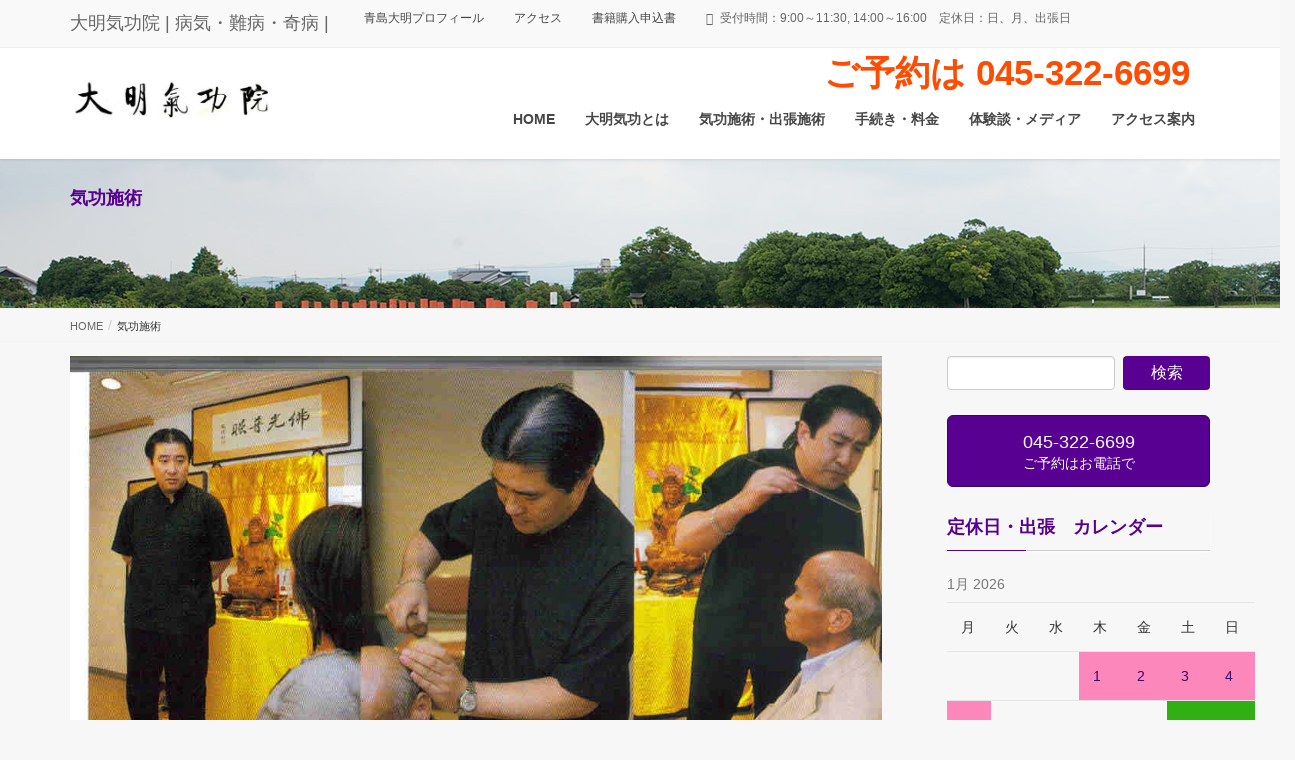

--- FILE ---
content_type: text/html; charset=UTF-8
request_url: https://www.daimeikikou.com/operation
body_size: 19713
content:
<!DOCTYPE html>
<html lang="ja">
<head>
<meta charset="utf-8">
<meta http-equiv="X-UA-Compatible" content="IE=edge">
<meta name="viewport" content="width=device-width, initial-scale=1">

<title>気功施術 | 大明気功院</title>
<meta name='robots' content='max-image-preview:large' />
	<style>img:is([sizes="auto" i], [sizes^="auto," i]) { contain-intrinsic-size: 3000px 1500px }</style>
	<link rel="alternate" type="application/rss+xml" title="大明気功院 &raquo; フィード" href="https://www.daimeikikou.com/feed" />
<meta name="description" content="施術・お祓い・相談お一人さま１回約３０分病気や問題解決のための施術・指導を行います。詳しくは『美人百花』掲載 イラストレーター進藤やす子さんによる青島大明の気功施術の様子をご覧ください。出張施術・封じ難病などで来院できない人や、気功の施術・指導を受けたい人が多くいる場合、住居や会社、土地など、現地で悪い霊の情報を封じる場合などは、出張による施術・指導を行います。ビデオ・電話施術（お祓い）お一人さま１回１５分～３０分症状が重く来院できない場合" /><script type="text/javascript">
/* <![CDATA[ */
window._wpemojiSettings = {"baseUrl":"https:\/\/s.w.org\/images\/core\/emoji\/15.0.3\/72x72\/","ext":".png","svgUrl":"https:\/\/s.w.org\/images\/core\/emoji\/15.0.3\/svg\/","svgExt":".svg","source":{"concatemoji":"https:\/\/www.daimeikikou.com\/wp-includes\/js\/wp-emoji-release.min.js?ver=6.7.4"}};
/*! This file is auto-generated */
!function(i,n){var o,s,e;function c(e){try{var t={supportTests:e,timestamp:(new Date).valueOf()};sessionStorage.setItem(o,JSON.stringify(t))}catch(e){}}function p(e,t,n){e.clearRect(0,0,e.canvas.width,e.canvas.height),e.fillText(t,0,0);var t=new Uint32Array(e.getImageData(0,0,e.canvas.width,e.canvas.height).data),r=(e.clearRect(0,0,e.canvas.width,e.canvas.height),e.fillText(n,0,0),new Uint32Array(e.getImageData(0,0,e.canvas.width,e.canvas.height).data));return t.every(function(e,t){return e===r[t]})}function u(e,t,n){switch(t){case"flag":return n(e,"\ud83c\udff3\ufe0f\u200d\u26a7\ufe0f","\ud83c\udff3\ufe0f\u200b\u26a7\ufe0f")?!1:!n(e,"\ud83c\uddfa\ud83c\uddf3","\ud83c\uddfa\u200b\ud83c\uddf3")&&!n(e,"\ud83c\udff4\udb40\udc67\udb40\udc62\udb40\udc65\udb40\udc6e\udb40\udc67\udb40\udc7f","\ud83c\udff4\u200b\udb40\udc67\u200b\udb40\udc62\u200b\udb40\udc65\u200b\udb40\udc6e\u200b\udb40\udc67\u200b\udb40\udc7f");case"emoji":return!n(e,"\ud83d\udc26\u200d\u2b1b","\ud83d\udc26\u200b\u2b1b")}return!1}function f(e,t,n){var r="undefined"!=typeof WorkerGlobalScope&&self instanceof WorkerGlobalScope?new OffscreenCanvas(300,150):i.createElement("canvas"),a=r.getContext("2d",{willReadFrequently:!0}),o=(a.textBaseline="top",a.font="600 32px Arial",{});return e.forEach(function(e){o[e]=t(a,e,n)}),o}function t(e){var t=i.createElement("script");t.src=e,t.defer=!0,i.head.appendChild(t)}"undefined"!=typeof Promise&&(o="wpEmojiSettingsSupports",s=["flag","emoji"],n.supports={everything:!0,everythingExceptFlag:!0},e=new Promise(function(e){i.addEventListener("DOMContentLoaded",e,{once:!0})}),new Promise(function(t){var n=function(){try{var e=JSON.parse(sessionStorage.getItem(o));if("object"==typeof e&&"number"==typeof e.timestamp&&(new Date).valueOf()<e.timestamp+604800&&"object"==typeof e.supportTests)return e.supportTests}catch(e){}return null}();if(!n){if("undefined"!=typeof Worker&&"undefined"!=typeof OffscreenCanvas&&"undefined"!=typeof URL&&URL.createObjectURL&&"undefined"!=typeof Blob)try{var e="postMessage("+f.toString()+"("+[JSON.stringify(s),u.toString(),p.toString()].join(",")+"));",r=new Blob([e],{type:"text/javascript"}),a=new Worker(URL.createObjectURL(r),{name:"wpTestEmojiSupports"});return void(a.onmessage=function(e){c(n=e.data),a.terminate(),t(n)})}catch(e){}c(n=f(s,u,p))}t(n)}).then(function(e){for(var t in e)n.supports[t]=e[t],n.supports.everything=n.supports.everything&&n.supports[t],"flag"!==t&&(n.supports.everythingExceptFlag=n.supports.everythingExceptFlag&&n.supports[t]);n.supports.everythingExceptFlag=n.supports.everythingExceptFlag&&!n.supports.flag,n.DOMReady=!1,n.readyCallback=function(){n.DOMReady=!0}}).then(function(){return e}).then(function(){var e;n.supports.everything||(n.readyCallback(),(e=n.source||{}).concatemoji?t(e.concatemoji):e.wpemoji&&e.twemoji&&(t(e.twemoji),t(e.wpemoji)))}))}((window,document),window._wpemojiSettings);
/* ]]> */
</script>
<link rel='preload' id='vkExUnit_common_style-css' href='https://www.daimeikikou.com/wp-content/plugins/vk-all-in-one-expansion-unit/assets/css/vkExUnit_style.css?ver=9.113.0.1' as='style' onload="this.onload=null;this.rel='stylesheet'"/>
<link rel='stylesheet' id='vkExUnit_common_style-css' href='https://www.daimeikikou.com/wp-content/plugins/vk-all-in-one-expansion-unit/assets/css/vkExUnit_style.css?ver=9.113.0.1' media='print' onload="this.media='all'; this.onload=null;">
<style id='vkExUnit_common_style-inline-css' type='text/css'>
:root {--ver_page_top_button_url:url(https://www.daimeikikou.com/wp-content/plugins/vk-all-in-one-expansion-unit/assets/images/to-top-btn-icon.svg);}@font-face {font-weight: normal;font-style: normal;font-family: "vk_sns";src: url("https://www.daimeikikou.com/wp-content/plugins/vk-all-in-one-expansion-unit/inc/sns/icons/fonts/vk_sns.eot?-bq20cj");src: url("https://www.daimeikikou.com/wp-content/plugins/vk-all-in-one-expansion-unit/inc/sns/icons/fonts/vk_sns.eot?#iefix-bq20cj") format("embedded-opentype"),url("https://www.daimeikikou.com/wp-content/plugins/vk-all-in-one-expansion-unit/inc/sns/icons/fonts/vk_sns.woff?-bq20cj") format("woff"),url("https://www.daimeikikou.com/wp-content/plugins/vk-all-in-one-expansion-unit/inc/sns/icons/fonts/vk_sns.ttf?-bq20cj") format("truetype"),url("https://www.daimeikikou.com/wp-content/plugins/vk-all-in-one-expansion-unit/inc/sns/icons/fonts/vk_sns.svg?-bq20cj#vk_sns") format("svg");}
.veu_promotion-alert__content--text {border: 1px solid rgba(0,0,0,0.125);padding: 0.5em 1em;border-radius: var(--vk-size-radius);margin-bottom: var(--vk-margin-block-bottom);font-size: 0.875rem;}/* Alert Content部分に段落タグを入れた場合に最後の段落の余白を0にする */.veu_promotion-alert__content--text p:last-of-type{margin-bottom:0;margin-top: 0;}
</style>
<style id='wp-emoji-styles-inline-css' type='text/css'>

	img.wp-smiley, img.emoji {
		display: inline !important;
		border: none !important;
		box-shadow: none !important;
		height: 1em !important;
		width: 1em !important;
		margin: 0 0.07em !important;
		vertical-align: -0.1em !important;
		background: none !important;
		padding: 0 !important;
	}
</style>
<link rel='preload' id='wp-block-library-css' href='https://www.daimeikikou.com/wp-includes/css/dist/block-library/style.min.css?ver=6.7.4' as='style' onload="this.onload=null;this.rel='stylesheet'"/>
<link rel='stylesheet' id='wp-block-library-css' href='https://www.daimeikikou.com/wp-includes/css/dist/block-library/style.min.css?ver=6.7.4' media='print' onload="this.media='all'; this.onload=null;">
<style id='classic-theme-styles-inline-css' type='text/css'>
/*! This file is auto-generated */
.wp-block-button__link{color:#fff;background-color:#32373c;border-radius:9999px;box-shadow:none;text-decoration:none;padding:calc(.667em + 2px) calc(1.333em + 2px);font-size:1.125em}.wp-block-file__button{background:#32373c;color:#fff;text-decoration:none}
</style>
<style id='global-styles-inline-css' type='text/css'>
:root{--wp--preset--aspect-ratio--square: 1;--wp--preset--aspect-ratio--4-3: 4/3;--wp--preset--aspect-ratio--3-4: 3/4;--wp--preset--aspect-ratio--3-2: 3/2;--wp--preset--aspect-ratio--2-3: 2/3;--wp--preset--aspect-ratio--16-9: 16/9;--wp--preset--aspect-ratio--9-16: 9/16;--wp--preset--color--black: #000000;--wp--preset--color--cyan-bluish-gray: #abb8c3;--wp--preset--color--white: #ffffff;--wp--preset--color--pale-pink: #f78da7;--wp--preset--color--vivid-red: #cf2e2e;--wp--preset--color--luminous-vivid-orange: #ff6900;--wp--preset--color--luminous-vivid-amber: #fcb900;--wp--preset--color--light-green-cyan: #7bdcb5;--wp--preset--color--vivid-green-cyan: #00d084;--wp--preset--color--pale-cyan-blue: #8ed1fc;--wp--preset--color--vivid-cyan-blue: #0693e3;--wp--preset--color--vivid-purple: #9b51e0;--wp--preset--gradient--vivid-cyan-blue-to-vivid-purple: linear-gradient(135deg,rgba(6,147,227,1) 0%,rgb(155,81,224) 100%);--wp--preset--gradient--light-green-cyan-to-vivid-green-cyan: linear-gradient(135deg,rgb(122,220,180) 0%,rgb(0,208,130) 100%);--wp--preset--gradient--luminous-vivid-amber-to-luminous-vivid-orange: linear-gradient(135deg,rgba(252,185,0,1) 0%,rgba(255,105,0,1) 100%);--wp--preset--gradient--luminous-vivid-orange-to-vivid-red: linear-gradient(135deg,rgba(255,105,0,1) 0%,rgb(207,46,46) 100%);--wp--preset--gradient--very-light-gray-to-cyan-bluish-gray: linear-gradient(135deg,rgb(238,238,238) 0%,rgb(169,184,195) 100%);--wp--preset--gradient--cool-to-warm-spectrum: linear-gradient(135deg,rgb(74,234,220) 0%,rgb(151,120,209) 20%,rgb(207,42,186) 40%,rgb(238,44,130) 60%,rgb(251,105,98) 80%,rgb(254,248,76) 100%);--wp--preset--gradient--blush-light-purple: linear-gradient(135deg,rgb(255,206,236) 0%,rgb(152,150,240) 100%);--wp--preset--gradient--blush-bordeaux: linear-gradient(135deg,rgb(254,205,165) 0%,rgb(254,45,45) 50%,rgb(107,0,62) 100%);--wp--preset--gradient--luminous-dusk: linear-gradient(135deg,rgb(255,203,112) 0%,rgb(199,81,192) 50%,rgb(65,88,208) 100%);--wp--preset--gradient--pale-ocean: linear-gradient(135deg,rgb(255,245,203) 0%,rgb(182,227,212) 50%,rgb(51,167,181) 100%);--wp--preset--gradient--electric-grass: linear-gradient(135deg,rgb(202,248,128) 0%,rgb(113,206,126) 100%);--wp--preset--gradient--midnight: linear-gradient(135deg,rgb(2,3,129) 0%,rgb(40,116,252) 100%);--wp--preset--font-size--small: 13px;--wp--preset--font-size--medium: 20px;--wp--preset--font-size--large: 36px;--wp--preset--font-size--x-large: 42px;--wp--preset--spacing--20: 0.44rem;--wp--preset--spacing--30: 0.67rem;--wp--preset--spacing--40: 1rem;--wp--preset--spacing--50: 1.5rem;--wp--preset--spacing--60: 2.25rem;--wp--preset--spacing--70: 3.38rem;--wp--preset--spacing--80: 5.06rem;--wp--preset--shadow--natural: 6px 6px 9px rgba(0, 0, 0, 0.2);--wp--preset--shadow--deep: 12px 12px 50px rgba(0, 0, 0, 0.4);--wp--preset--shadow--sharp: 6px 6px 0px rgba(0, 0, 0, 0.2);--wp--preset--shadow--outlined: 6px 6px 0px -3px rgba(255, 255, 255, 1), 6px 6px rgba(0, 0, 0, 1);--wp--preset--shadow--crisp: 6px 6px 0px rgba(0, 0, 0, 1);}:where(.is-layout-flex){gap: 0.5em;}:where(.is-layout-grid){gap: 0.5em;}body .is-layout-flex{display: flex;}.is-layout-flex{flex-wrap: wrap;align-items: center;}.is-layout-flex > :is(*, div){margin: 0;}body .is-layout-grid{display: grid;}.is-layout-grid > :is(*, div){margin: 0;}:where(.wp-block-columns.is-layout-flex){gap: 2em;}:where(.wp-block-columns.is-layout-grid){gap: 2em;}:where(.wp-block-post-template.is-layout-flex){gap: 1.25em;}:where(.wp-block-post-template.is-layout-grid){gap: 1.25em;}.has-black-color{color: var(--wp--preset--color--black) !important;}.has-cyan-bluish-gray-color{color: var(--wp--preset--color--cyan-bluish-gray) !important;}.has-white-color{color: var(--wp--preset--color--white) !important;}.has-pale-pink-color{color: var(--wp--preset--color--pale-pink) !important;}.has-vivid-red-color{color: var(--wp--preset--color--vivid-red) !important;}.has-luminous-vivid-orange-color{color: var(--wp--preset--color--luminous-vivid-orange) !important;}.has-luminous-vivid-amber-color{color: var(--wp--preset--color--luminous-vivid-amber) !important;}.has-light-green-cyan-color{color: var(--wp--preset--color--light-green-cyan) !important;}.has-vivid-green-cyan-color{color: var(--wp--preset--color--vivid-green-cyan) !important;}.has-pale-cyan-blue-color{color: var(--wp--preset--color--pale-cyan-blue) !important;}.has-vivid-cyan-blue-color{color: var(--wp--preset--color--vivid-cyan-blue) !important;}.has-vivid-purple-color{color: var(--wp--preset--color--vivid-purple) !important;}.has-black-background-color{background-color: var(--wp--preset--color--black) !important;}.has-cyan-bluish-gray-background-color{background-color: var(--wp--preset--color--cyan-bluish-gray) !important;}.has-white-background-color{background-color: var(--wp--preset--color--white) !important;}.has-pale-pink-background-color{background-color: var(--wp--preset--color--pale-pink) !important;}.has-vivid-red-background-color{background-color: var(--wp--preset--color--vivid-red) !important;}.has-luminous-vivid-orange-background-color{background-color: var(--wp--preset--color--luminous-vivid-orange) !important;}.has-luminous-vivid-amber-background-color{background-color: var(--wp--preset--color--luminous-vivid-amber) !important;}.has-light-green-cyan-background-color{background-color: var(--wp--preset--color--light-green-cyan) !important;}.has-vivid-green-cyan-background-color{background-color: var(--wp--preset--color--vivid-green-cyan) !important;}.has-pale-cyan-blue-background-color{background-color: var(--wp--preset--color--pale-cyan-blue) !important;}.has-vivid-cyan-blue-background-color{background-color: var(--wp--preset--color--vivid-cyan-blue) !important;}.has-vivid-purple-background-color{background-color: var(--wp--preset--color--vivid-purple) !important;}.has-black-border-color{border-color: var(--wp--preset--color--black) !important;}.has-cyan-bluish-gray-border-color{border-color: var(--wp--preset--color--cyan-bluish-gray) !important;}.has-white-border-color{border-color: var(--wp--preset--color--white) !important;}.has-pale-pink-border-color{border-color: var(--wp--preset--color--pale-pink) !important;}.has-vivid-red-border-color{border-color: var(--wp--preset--color--vivid-red) !important;}.has-luminous-vivid-orange-border-color{border-color: var(--wp--preset--color--luminous-vivid-orange) !important;}.has-luminous-vivid-amber-border-color{border-color: var(--wp--preset--color--luminous-vivid-amber) !important;}.has-light-green-cyan-border-color{border-color: var(--wp--preset--color--light-green-cyan) !important;}.has-vivid-green-cyan-border-color{border-color: var(--wp--preset--color--vivid-green-cyan) !important;}.has-pale-cyan-blue-border-color{border-color: var(--wp--preset--color--pale-cyan-blue) !important;}.has-vivid-cyan-blue-border-color{border-color: var(--wp--preset--color--vivid-cyan-blue) !important;}.has-vivid-purple-border-color{border-color: var(--wp--preset--color--vivid-purple) !important;}.has-vivid-cyan-blue-to-vivid-purple-gradient-background{background: var(--wp--preset--gradient--vivid-cyan-blue-to-vivid-purple) !important;}.has-light-green-cyan-to-vivid-green-cyan-gradient-background{background: var(--wp--preset--gradient--light-green-cyan-to-vivid-green-cyan) !important;}.has-luminous-vivid-amber-to-luminous-vivid-orange-gradient-background{background: var(--wp--preset--gradient--luminous-vivid-amber-to-luminous-vivid-orange) !important;}.has-luminous-vivid-orange-to-vivid-red-gradient-background{background: var(--wp--preset--gradient--luminous-vivid-orange-to-vivid-red) !important;}.has-very-light-gray-to-cyan-bluish-gray-gradient-background{background: var(--wp--preset--gradient--very-light-gray-to-cyan-bluish-gray) !important;}.has-cool-to-warm-spectrum-gradient-background{background: var(--wp--preset--gradient--cool-to-warm-spectrum) !important;}.has-blush-light-purple-gradient-background{background: var(--wp--preset--gradient--blush-light-purple) !important;}.has-blush-bordeaux-gradient-background{background: var(--wp--preset--gradient--blush-bordeaux) !important;}.has-luminous-dusk-gradient-background{background: var(--wp--preset--gradient--luminous-dusk) !important;}.has-pale-ocean-gradient-background{background: var(--wp--preset--gradient--pale-ocean) !important;}.has-electric-grass-gradient-background{background: var(--wp--preset--gradient--electric-grass) !important;}.has-midnight-gradient-background{background: var(--wp--preset--gradient--midnight) !important;}.has-small-font-size{font-size: var(--wp--preset--font-size--small) !important;}.has-medium-font-size{font-size: var(--wp--preset--font-size--medium) !important;}.has-large-font-size{font-size: var(--wp--preset--font-size--large) !important;}.has-x-large-font-size{font-size: var(--wp--preset--font-size--x-large) !important;}
:where(.wp-block-post-template.is-layout-flex){gap: 1.25em;}:where(.wp-block-post-template.is-layout-grid){gap: 1.25em;}
:where(.wp-block-columns.is-layout-flex){gap: 2em;}:where(.wp-block-columns.is-layout-grid){gap: 2em;}
:root :where(.wp-block-pullquote){font-size: 1.5em;line-height: 1.6;}
</style>
<link rel='preload' id='sow-slider-slider-css' href='https://www.daimeikikou.com/wp-content/plugins/so-widgets-bundle/css/slider/slider.css?ver=1.64.2' as='style' onload="this.onload=null;this.rel='stylesheet'"/>
<link rel='stylesheet' id='sow-slider-slider-css' href='https://www.daimeikikou.com/wp-content/plugins/so-widgets-bundle/css/slider/slider.css?ver=1.64.2' media='print' onload="this.media='all'; this.onload=null;">
<link rel='preload' id='sow-slider-default-6d39609536fd-css' href='https://www.daimeikikou.com/wp-content/uploads/siteorigin-widgets/sow-slider-default-6d39609536fd.css?ver=6.7.4' as='style' onload="this.onload=null;this.rel='stylesheet'"/>
<link rel='stylesheet' id='sow-slider-default-6d39609536fd-css' href='https://www.daimeikikou.com/wp-content/uploads/siteorigin-widgets/sow-slider-default-6d39609536fd.css?ver=6.7.4' media='print' onload="this.media='all'; this.onload=null;">
<link rel='preload' id='slick-css' href='https://www.daimeikikou.com/wp-content/plugins/so-widgets-bundle/css/lib/slick.css?ver=1.8.1' as='style' onload="this.onload=null;this.rel='stylesheet'"/>
<link rel='stylesheet' id='slick-css' href='https://www.daimeikikou.com/wp-content/plugins/so-widgets-bundle/css/lib/slick.css?ver=1.8.1' media='print' onload="this.media='all'; this.onload=null;">
<link rel='preload' id='sow-post-carousel-base-css' href='https://www.daimeikikou.com/wp-content/plugins/so-widgets-bundle/widgets/post-carousel/css/base.css?ver=6.7.4' as='style' onload="this.onload=null;this.rel='stylesheet'"/>
<link rel='stylesheet' id='sow-post-carousel-base-css' href='https://www.daimeikikou.com/wp-content/plugins/so-widgets-bundle/widgets/post-carousel/css/base.css?ver=6.7.4' media='print' onload="this.media='all'; this.onload=null;">
<link rel='preload' id='sow-post-carousel-base-e0812c44b411-css' href='https://www.daimeikikou.com/wp-content/uploads/siteorigin-widgets/sow-post-carousel-base-e0812c44b411.css?ver=6.7.4' as='style' onload="this.onload=null;this.rel='stylesheet'"/>
<link rel='stylesheet' id='sow-post-carousel-base-e0812c44b411-css' href='https://www.daimeikikou.com/wp-content/uploads/siteorigin-widgets/sow-post-carousel-base-e0812c44b411.css?ver=6.7.4' media='print' onload="this.media='all'; this.onload=null;">
<link rel='stylesheet' id='lightning-design-style-css' href='https://www.daimeikikou.com/wp-content/themes/lightning/_g2/design-skin/origin/css/style.css?ver=14.11.4' type='text/css' media='all' />
<style id='lightning-design-style-inline-css' type='text/css'>
:root {--color-key:#570091;--color-key-dark:#3a006d;}
/* ltg common custom */:root {--vk-menu-acc-btn-border-color:#333;--vk-color-primary:#570091;--vk-color-primary-dark:#3a006d;--vk-color-primary-vivid:#5f009f;--color-key:#570091;--color-key-dark:#3a006d;}.veu_color_txt_key { color:#3a006d ; }.veu_color_bg_key { background-color:#3a006d ; }.veu_color_border_key { border-color:#3a006d ; }.btn-default { border-color:#570091;color:#570091;}.btn-default:focus,.btn-default:hover { border-color:#570091;background-color: #570091; }.wp-block-search__button,.btn-primary { background-color:#570091;border-color:#3a006d; }.wp-block-search__button:focus,.wp-block-search__button:hover,.btn-primary:not(:disabled):not(.disabled):active,.btn-primary:focus,.btn-primary:hover { background-color:#3a006d;border-color:#570091; }.btn-outline-primary { color : #570091 ; border-color:#570091; }.btn-outline-primary:not(:disabled):not(.disabled):active,.btn-outline-primary:focus,.btn-outline-primary:hover { color : #fff; background-color:#570091;border-color:#3a006d; }a { color:#337ab7; }
a { color:#3a006d ; }a:hover { color:#570091 ; }.page-header { background-color:#570091; }h1.entry-title:first-letter,.single h1.entry-title:first-letter { color:#570091; }h2,.mainSection-title { border-top-color:#570091; }h3:after,.subSection-title:after { border-bottom-color:#570091; }.media .media-body .media-heading a:hover { color:#570091; }ul.page-numbers li span.page-numbers.current,.page-link dl .post-page-numbers.current { background-color:#570091; }.pager li > a { border-color:#570091;color:#570091;}.pager li > a:hover { background-color:#570091;color:#fff;}footer { border-top-color:#570091; }dt { border-left-color:#570091; }@media (min-width: 768px){ ul.gMenu > li > a:after { border-bottom-color: #570091 ; }} /* @media (min-width: 768px) */
</style>
<link rel='preload' id='lightning-origin-pro-style-css' href='https://www.daimeikikou.com/wp-content/plugins/lightning-origin-pro/css/lightning_origin_pro.css?ver=2.0.4' as='style' onload="this.onload=null;this.rel='stylesheet'"/>
<link rel='stylesheet' id='lightning-origin-pro-style-css' href='https://www.daimeikikou.com/wp-content/plugins/lightning-origin-pro/css/lightning_origin_pro.css?ver=2.0.4' media='print' onload="this.media='all'; this.onload=null;">
<link rel='preload' id='veu-cta-css' href='https://www.daimeikikou.com/wp-content/plugins/vk-all-in-one-expansion-unit/inc/call-to-action/package/assets/css/style.css?ver=9.113.0.1' as='style' onload="this.onload=null;this.rel='stylesheet'"/>
<link rel='stylesheet' id='veu-cta-css' href='https://www.daimeikikou.com/wp-content/plugins/vk-all-in-one-expansion-unit/inc/call-to-action/package/assets/css/style.css?ver=9.113.0.1' media='print' onload="this.media='all'; this.onload=null;">
<link rel='stylesheet' id='lightning-common-style-css' href='https://www.daimeikikou.com/wp-content/themes/lightning/_g2/assets/css/common.css?ver=14.11.4' type='text/css' media='all' />
<style id='lightning-common-style-inline-css' type='text/css'>
/* vk-mobile-nav */:root {--vk-mobile-nav-menu-btn-bg-src: url("https://www.daimeikikou.com/wp-content/themes/lightning/_g2/inc/vk-mobile-nav/package//images/vk-menu-btn-black.svg");--vk-mobile-nav-menu-btn-close-bg-src: url("https://www.daimeikikou.com/wp-content/themes/lightning/_g2/inc/vk-mobile-nav/package//images/vk-menu-close-black.svg");--vk-menu-acc-icon-open-black-bg-src: url("https://www.daimeikikou.com/wp-content/themes/lightning/_g2/inc/vk-mobile-nav/package//images/vk-menu-acc-icon-open-black.svg");--vk-menu-acc-icon-open-white-bg-src: url("https://www.daimeikikou.com/wp-content/themes/lightning/_g2/inc/vk-mobile-nav/package//images/vk-menu-acc-icon-open-white.svg");--vk-menu-acc-icon-close-black-bg-src: url("https://www.daimeikikou.com/wp-content/themes/lightning/_g2/inc/vk-mobile-nav/package//images/vk-menu-close-black.svg");--vk-menu-acc-icon-close-white-bg-src: url("https://www.daimeikikou.com/wp-content/themes/lightning/_g2/inc/vk-mobile-nav/package//images/vk-menu-close-white.svg");}
</style>
<link rel='preload' id='lightning-theme-style-css' href='https://www.daimeikikou.com/wp-content/themes/lightning_child/style.css?ver=14.11.4' as='style' onload="this.onload=null;this.rel='stylesheet'"/>
<link rel='stylesheet' id='lightning-theme-style-css' href='https://www.daimeikikou.com/wp-content/themes/lightning_child/style.css?ver=14.11.4' media='print' onload="this.media='all'; this.onload=null;">
<script type="text/javascript" src="https://www.daimeikikou.com/wp-includes/js/jquery/jquery.min.js?ver=3.7.1" id="jquery-core-js"></script>
<script type="text/javascript" src="https://www.daimeikikou.com/wp-includes/js/jquery/jquery-migrate.min.js?ver=3.4.1" id="jquery-migrate-js"></script>
<script type="text/javascript" src="https://www.daimeikikou.com/wp-content/plugins/so-widgets-bundle/js/jquery.cycle.min.js?ver=1.64.2" id="sow-slider-slider-cycle2-js"></script>
<script type="text/javascript" src="https://www.daimeikikou.com/wp-content/plugins/so-widgets-bundle/js/slider/jquery.slider.min.js?ver=1.64.2" id="sow-slider-slider-js"></script>
<script type="text/javascript" src="https://www.daimeikikou.com/wp-content/plugins/so-widgets-bundle/js/lib/slick.min.js?ver=1.8.1" id="slick-js"></script>
<link rel="https://api.w.org/" href="https://www.daimeikikou.com/wp-json/" /><link rel="alternate" title="JSON" type="application/json" href="https://www.daimeikikou.com/wp-json/wp/v2/pages/1985" /><link rel="EditURI" type="application/rsd+xml" title="RSD" href="https://www.daimeikikou.com/xmlrpc.php?rsd" />
<meta name="generator" content="WordPress 6.7.4" />
<link rel="canonical" href="https://www.daimeikikou.com/operation" />
<link rel='shortlink' href='https://www.daimeikikou.com/?p=1985' />
<link rel="alternate" title="oEmbed (JSON)" type="application/json+oembed" href="https://www.daimeikikou.com/wp-json/oembed/1.0/embed?url=https%3A%2F%2Fwww.daimeikikou.com%2Foperation" />
<link rel="alternate" title="oEmbed (XML)" type="text/xml+oembed" href="https://www.daimeikikou.com/wp-json/oembed/1.0/embed?url=https%3A%2F%2Fwww.daimeikikou.com%2Foperation&#038;format=xml" />
<style id="lightning-color-custom-for-plugins" type="text/css">/* ltg theme common */.color_key_bg,.color_key_bg_hover:hover{background-color: #570091;}.color_key_txt,.color_key_txt_hover:hover{color: #570091;}.color_key_border,.color_key_border_hover:hover{border-color: #570091;}.color_key_dark_bg,.color_key_dark_bg_hover:hover{background-color: #3a006d;}.color_key_dark_txt,.color_key_dark_txt_hover:hover{color: #3a006d;}.color_key_dark_border,.color_key_dark_border_hover:hover{border-color: #3a006d;}</style><style type="text/css" id="custom-background-css">
body.custom-background { background-color: #f7f7f7; }
</style>
	<!-- [ VK All in One Expansion Unit OGP ] -->
<meta property="og:site_name" content="大明気功院" />
<meta property="og:url" content="https://www.daimeikikou.com/operation" />
<meta property="og:title" content="気功施術 | 大明気功院" />
<meta property="og:description" content="施術・お祓い・相談お一人さま１回約３０分病気や問題解決のための施術・指導を行います。詳しくは『美人百花』掲載 イラストレーター進藤やす子さんによる青島大明の気功施術の様子をご覧ください。出張施術・封じ難病などで来院できない人や、気功の施術・指導を受けたい人が多くいる場合、住居や会社、土地など、現地で悪い霊の情報を封じる場合などは、出張による施術・指導を行います。ビデオ・電話施術（お祓い）お一人さま１回１５分～３０分症状が重く来院できない場合" />
<meta property="og:type" content="article" />
<!-- [ / VK All in One Expansion Unit OGP ] -->
<!-- [ VK All in One Expansion Unit twitter card ] -->
<meta name="twitter:card" content="summary_large_image">
<meta name="twitter:description" content="施術・お祓い・相談お一人さま１回約３０分病気や問題解決のための施術・指導を行います。詳しくは『美人百花』掲載 イラストレーター進藤やす子さんによる青島大明の気功施術の様子をご覧ください。出張施術・封じ難病などで来院できない人や、気功の施術・指導を受けたい人が多くいる場合、住居や会社、土地など、現地で悪い霊の情報を封じる場合などは、出張による施術・指導を行います。ビデオ・電話施術（お祓い）お一人さま１回１５分～３０分症状が重く来院できない場合">
<meta name="twitter:title" content="気功施術 | 大明気功院">
<meta name="twitter:url" content="https://www.daimeikikou.com/operation">
	<meta name="twitter:domain" content="www.daimeikikou.com">
	<!-- [ / VK All in One Expansion Unit twitter card ] -->
			<style type="text/css" id="wp-custom-css">
			/*
ここに独自の CSS を追加することができます。

詳しくは上のヘルプアイコンをクリックしてください。
スマホ対応cssが上部
*/
body {
	font-size: 14px;
}
/*TOP以外ヘッダー画像の挿入*/
.page-header {
	height: 150px;
	background-image: url("http://www.daimeikikou.com/wp-content/uploads/2017/08/header002.jpg")
}
/*ヘッダーTOP受付時間のテキスト*/
	font-weight: bold;
	color:#3f0087;
	//color:#1e73be;
}
/*ヘッダー「ご予約は・・・」、スマホ*/
#head_contact{
	float: right;
	margin-top: 0px;
	margin-right: 55px;
}
#head_contact  a.contact_tel{
	font-size: 20px;
	font-weight: bold;
	color:#ff4c00;
	//color:#1e73be;
}
/*メインメニュー*/
.gMenu_name {
    font-weight: bold;
}
/*TOPページPR Block*/
.prBlock .prBlock_title {
    font-size: 20px;
}
/*h2, h3全て*/
h1, h2, h3{
    font-weight: bold;
	font-size: 16px !important; /* 必要に応じて変更 */
}

/*h1のみ*/
h1{
    font-weight: bold;
	font-size: 18px !important; /* 必要に応じて変更 */
}

 /*h2, h3全て*/
        h1, h2, h3 {
            font-weight: bold;
            font-size: 18px !important;
            /* 必要に応じて変更 */
					color: #570091 !important;
        }


/*グローバル設定、全て*/
.blue{
	color:#1e73be;
}
.orange{
	color:#ff4c00;
	//color:#ff6819;
	//color:#ffa500;
}
.center{
	text-align:center;
}
.left{
	text-align:left;
}
.right{
	text-align:right;
}
.font-15px{
	font-size:15px;
}
.font-20px{
	font-size:20px;
}
.font-30px{
	font-size:30px;
}
/*カレンダーEvent calender */
.eo-event-cat-bizoff, .eo-event-cat-dayoff{
	background-color:#fc88bb;
}
#wp-calendar .eo-event-cat-biztrip{
	background-color:#30b012;
}
.eo-event-cat-kousyu{
	background-color:#395af5;
}
.eo-event-cat-kannonsama{
	background-color:#395af5;
}
.eo-event-cat-bishamon{
	background-color:#395af5;
}
.square-pink {
	display: inline-block;
	width: 15px;
	height: 15px;
	background: #fc88bb;
}
.square-green {
	display: inline-block;
	width: 15px;
	height: 15px;
	background: #30b012;
}
.square-blue {
	display: inline-block;
	width: 15px;
	height: 15px;
	background: #395af5;
}
.square-purple {
	display: inline-block;
	width: 15px;
	height: 15px;
	background:#ae4af2;
}
/*スマホで25px、PCで30px*/
.font-25px-30px{
	font-size:25px;
}
/*sectionBox装飾*/
.sectionBox .flowBox {
    padding-bottom: 30px;
    margin-bottom: 15px;
    display: block;
    overflow: hidden;
    background: url(wp-content/themes/lightning_child/images/options/arrow_down.png) center bottom no-repeat;
}
.sectionBox .flowBox dl {
    display: block;
    overflow: hidden;
    padding: 15px 20px;
    border: 3px solid #e5e5e5;
}
.sectionBox .flowBox dl dt {
		color:#337ab7;
		border-left: 0px;
    border-bottom: 1px dotted #ccc;
    margin-bottom: 10px;
    font-size: 1.2em;
}
.sectionBox .flowBox dl dd {
		border-left: 0px;
    margin-bottom: 0;
}
/*喜びの声block バック色帯*/
#wp_widget_vkexunit_pr_blocks-3{	
	background-color:#eaeaea;
}
#wp_widget_vkexunit_pr_blocks-3 > article{
	padding:50px 0;
}

/*以下はPC765px以上*/
@media (min-width: 765px){
/*喜びの声block バック色帯*/
#wp_widget_vkexunit_pr_blocks-3{
	margin:0px -20% 0px -20%;			
	background-color:#eaeaea;
}
#wp_widget_vkexunit_pr_blocks-3 > article{
	max-width:70%;
	padding:50px 0;
	margin:0 auto
}

}

/*以下はPC992px以上*/
@media print, screen and (min-width: 992px){

/*コンテンツの幅、padding*/
.col-md-8 {
    width: 72%;
}
.siteContent {
    padding: 1.0em 0 3.5em;
}
/*サイドメニューの幅、margin*/
.col-md-3 {
    width: 25%;
}
.col-md-offset-1 {
    margin-left: 3%;
}
/*ヘッダーデスクリプションの幅を固定から変更*/
.headerTop .headerTop_description {
    width: auto;
}
/*ヘッダー「ご予約は・・・」、PC*/
#head_contact{
	float: right;
	margin-top: -20px;
	margin-right: 20px;
}
#head_contact  a.contact_tel{
	font-size: 35px;
}

/*PC用設定　スマホで25px、PCで30px*/
.font-25px-30px{
	font-size:30px;
}
/*喜びの声block バック色帯*/
#wp_widget_vkexunit_pr_blocks-3{
	margin:0px -30% 0px -30%;
	background-color:#eaeaea;
}
#wp_widget_vkexunit_pr_blocks-3 > article{
	max-width:60%;
	padding:50px 0;
	margin:0 auto
}
	
	p {
    line-height: 1.8 !important;  /* 段落の行間を1.8倍に設定 */
}
	
}

/* カテゴリーサムネイル画像非表示 */
.media-left.postList_thumbnail {
    display: none;
}

/* ボタンまわりデザイン */
.button003 a {
    background: #3a006d;
    border-radius: 50px;
    position: relative;
    display: inline-flex; /* インラインフレックスに変更 */
    align-items: center; /* 垂直中央揃え */
    margin: 0; /* 左寄せ */
    width: auto; /* 幅をテキストに応じて自動調整 */
    padding: 10px 20px;
    color: #fff;
    transition: 0.3s ease-in-out;
    font-weight: 500;
    white-space: nowrap; /* テキスト折り返し防止 */
}

/* 矢印のスタイル */
.button003 .arrow {
    display: inline-block;
    width: 10px;
    height: 10px;
    margin-left: 8px;
    border-top: 2px solid #fff;
    border-right: 2px solid #fff;
    transform: rotate(45deg);
    transition: 0.3s ease-in-out;
}

/* ホバー時のデザイン */
.button003 a:hover {
    background: #6F0FC3;
    color: #fff;
}

/* ホバー時に矢印の色を変更 */
.button003 a:hover .arrow {
    border-color: #fff; 
}

/* インデント回避 */
h2 {
  margin-left: 0;
  padding-left: 0;
}

/* 段落フォントサイズ変更 */
p {
  font-size: 14px !important;
}

/* タイトル文字を黒色に変更 */
.entry-title::first-letter {
    color: #000 !important; 
}

/* タグを文字を14 -> 16ptに変更（dt, dd両方） */
/* dt と dd のフォントサイズを16pxに */
.entry-meta-dataList dt,
.entry-meta-dataList dd {
    font-size: 16px;
}

p {
    font-size: 18px !important;
}


h1.entry-title {
    font-size: 32px
		color: #570091 !important;
}

.media-heading,
.entry-title {
    color: #464646 !important;
    font-weight: bold !important; /* 太字 */
}

.media-heading::first-letter,
.entry-title::first-letter {
    color: inherit !important; /* 一文字目だけ黒をやめて、全体同じ色に */
}

/*関連記事を非表示にする*/
.pager{
	display:none;
}

.veu_relatedPosts{
	display:none;
}

.veu_contentAddSection{
	display:none;
}

.widget_postlist{
	display:none;
}

.widget_archive{
	display:none;
}

.widget_link_list{
	display:none;
}

.mark {
    background: linear-gradient(transparent 70%, #c8dfca 70%);
}


.charge_data {
    background: #F6EAFC;
    border-radius: 10px;
    padding: 20px 30px;
    margin-bottom: 30px;
    font-size: 16px;
}		</style>
		<style type="text/css">/* VK CSS Customize Single */.pager{display:none;}.veu_relatedPosts{display:none;}.veu_contentAddSection{display:none;}.widget_postlist{display:none;}.widget_archive{display:none;}.widget_link_list{display:none;}</style>
</head>
<body class="page-template-default page page-id-1985 custom-background device-pc headfix header_height_changer post-name-operation post-type-page">
<header class="navbar siteHeader">
    <div class="headerTop" id="headerTop"><div class="container"><p class="headerTop_description">大明気功院 | 病気・難病・奇病 |</p><nav class="menu-%ef%bd%8e%ef%bd%85%ef%bd%97%ef%bc%bftop%e3%83%a1%e3%83%8b%e3%83%a5%e3%83%bc-container"><ul id="menu-%ef%bd%8e%ef%bd%85%ef%bd%97%ef%bc%bftop%e3%83%a1%e3%83%8b%e3%83%a5%e3%83%bc" class="menu nav"><li id="menu-item-2001" class="menu-item menu-item-type-post_type menu-item-object-page menu-item-2001"><a href="https://www.daimeikikou.com/aoshima">青島大明プロフィール</a></li>
<li id="menu-item-2707" class="menu-item menu-item-type-post_type menu-item-object-page menu-item-2707"><a href="https://www.daimeikikou.com/access">アクセス</a></li>
<li id="menu-item-2003" class="menu-item menu-item-type-post_type menu-item-object-page menu-item-2003"><a href="https://www.daimeikikou.com/mousikomi">書籍購入申込書</a></li>
<li class="headerTop_tel"><span class="headerTop_tel_wrap">受付時間：9:00～11:30, 14:00～16:00　定休日：日、月、出張日</span></li></ul></nav></div><!-- [ / .container ] --></div><!-- [ / #headerTop  ] -->    <div class="container siteHeadContainer">
<div id="head_contact"><a class="contact_tel" href="tel:045-322-6699">ご予約は 045-322-6699</a></div>
        <div class="navbar-header">
            <h1 class="navbar-brand siteHeader_logo">
            <a href="https://www.daimeikikou.com/"><span>
            <img src="http://www.daimeikikou.com/wp-content/uploads/2021/06/logo3.jpg" alt="大明気功院" />            </span></a>
            </h1>
                                      <a href="#" class="btn btn-default menuBtn menuClose menuBtn_left" id="menuBtn"><i class="fa fa-bars" aria-hidden="true"></i></a>
                    </div>



        <div id="gMenu_outer" class="gMenu_outer"><nav class="menu-new_%e3%83%a1%e3%82%a4%e3%83%b3%e3%83%a1%e3%83%8b%e3%83%a5%e3%83%bc-container"><ul id="menu-new_%e3%83%a1%e3%82%a4%e3%83%b3%e3%83%a1%e3%83%8b%e3%83%a5%e3%83%bc" class="menu nav gMenu"><li id="menu-item-1995" class="menu-item menu-item-type-post_type menu-item-object-page menu-item-home"><a href="https://www.daimeikikou.com/"><strong class="gMenu_name">HOME</strong></a></li>
<li id="menu-item-1996" class="menu-item menu-item-type-post_type menu-item-object-page menu-item-has-children"><a href="https://www.daimeikikou.com/kikou"><strong class="gMenu_name">大明気功とは</strong></a>
<ul class="sub-menu">
	<li id="menu-item-5100" class="menu-item menu-item-type-post_type menu-item-object-page"><a href="https://www.daimeikikou.com/aoshima">青島大明プロフィール</a></li>
	<li id="menu-item-5586" class="menu-item menu-item-type-post_type menu-item-object-page"><a href="https://www.daimeikikou.com/aoshima-inchou">院長のご紹介</a></li>
</ul>
</li>
<li id="menu-item-5306" class="menu-item menu-item-type-post_type menu-item-object-page menu-item-has-children"><a href="https://www.daimeikikou.com/naiyou"><strong class="gMenu_name">気功施術・出張施術</strong></a>
<ul class="sub-menu">
	<li id="menu-item-4624" class="menu-item menu-item-type-post_type menu-item-object-post"><a href="https://www.daimeikikou.com/koshukai2026.html">2026年の日程と内容</a></li>
	<li id="menu-item-5091" class="menu-item menu-item-type-post_type menu-item-object-page"><a href="https://www.daimeikikou.com/naiyou">気功施術・出張施術</a></li>
	<li id="menu-item-2844" class="menu-item menu-item-type-custom menu-item-object-custom"><a href="https://daimeikikou.com/workshop">大明気功講習会</a></li>
	<li id="menu-item-2126" class="menu-item menu-item-type-custom menu-item-object-custom"><a href="https://daimeikikou.com/kaiin.html">気功教室・練功</a></li>
	<li id="menu-item-2843" class="menu-item menu-item-type-custom menu-item-object-custom"><a href="https://daimeikikou.com/events">定休日・イベントカレンダー</a></li>
	<li id="menu-item-2127" class="menu-item menu-item-type-custom menu-item-object-custom"><a href="https://daimeikikou.com/oyomikudasai.html">必ずお読みください</a></li>
</ul>
</li>
<li id="menu-item-2097" class="menu-item menu-item-type-custom menu-item-object-custom menu-item-has-children"><a href="https://daimeikikou.com/price"><strong class="gMenu_name">手続き・料金</strong></a>
<ul class="sub-menu">
	<li id="menu-item-2096" class="menu-item menu-item-type-post_type menu-item-object-page"><a href="https://www.daimeikikou.com/tetsuduki">お手続き・資料ダウンロード</a></li>
	<li id="menu-item-3966" class="menu-item menu-item-type-post_type menu-item-object-page"><a href="https://www.daimeikikou.com/access">アクセス案内</a></li>
	<li id="menu-item-3746" class="menu-item menu-item-type-post_type menu-item-object-page"><a href="https://www.daimeikikou.com/price">料金について</a></li>
	<li id="menu-item-2799" class="menu-item menu-item-type-post_type menu-item-object-page"><a href="https://www.daimeikikou.com/events">定休日・イベントカレンダー</a></li>
</ul>
</li>
<li id="menu-item-1997" class="menu-item menu-item-type-post_type menu-item-object-page menu-item-has-children"><a href="https://www.daimeikikou.com/taikendan-media"><strong class="gMenu_name">体験談・メディア</strong></a>
<ul class="sub-menu">
	<li id="menu-item-2121" class="menu-item menu-item-type-custom menu-item-object-custom"><a href="https://daimeikikou.com/kaiin-taikendan.html">症状ごとの体験談</a></li>
	<li id="menu-item-5355" class="menu-item menu-item-type-taxonomy menu-item-object-category"><a href="https://www.daimeikikou.com/category/%e7%9a%86%e6%a7%98%e3%81%8b%e3%82%89%e9%a0%82%e3%81%84%e3%81%9f%e3%83%a1%e3%83%bc%e3%83%ab%e3%82%84%e3%81%8a%e6%89%8b%e7%b4%99">皆様から頂いたメールやお手紙</a></li>
	<li id="menu-item-2123" class="menu-item menu-item-type-custom menu-item-object-custom"><a href="https://daimeikikou.com/syoseki.html">メディア掲載</a></li>
	<li id="menu-item-2122" class="menu-item menu-item-type-custom menu-item-object-custom"><a href="https://daimeikikou.com/kenkou.html">主婦の友社：『健康』掲載の体験談</a></li>
	<li id="menu-item-2359" class="menu-item menu-item-type-post_type menu-item-object-page"><a href="https://www.daimeikikou.com/chosyo">青島大明の著書と推薦図書</a></li>
	<li id="menu-item-4267" class="menu-item menu-item-type-custom menu-item-object-custom"><a href="https://www.daimeikikou.com/category/%e8%ab%96%e6%96%87">学会発表論文</a></li>
	<li id="menu-item-2125" class="menu-item menu-item-type-custom menu-item-object-custom"><a href="https://daimeikikou.com/zintaikagakukenkyu.html">大明気功会会報『人体科学研究』</a></li>
	<li id="menu-item-2000" class="menu-item menu-item-type-post_type menu-item-object-page"><a href="https://www.daimeikikou.com/%e3%83%a1%e3%83%87%e3%82%a3%e3%82%a2%e5%8f%96%e6%9d%90">メディア取材について</a></li>
</ul>
</li>
<li id="menu-item-5322" class="menu-item menu-item-type-post_type menu-item-object-page"><a href="https://www.daimeikikou.com/access"><strong class="gMenu_name">アクセス案内</strong></a></li>
</ul></nav></div>    </div>
    </header>

<div class="section page-header"><div class="container"><div class="row"><div class="col-md-12">
<h1 class="page-header_pageTitle">
気功施術</h1>
</div></div></div></div><!-- [ /.page-header ] -->


<!-- [ .breadSection ] --><div class="section breadSection"><div class="container"><div class="row"><ol class="breadcrumb" itemtype="http://schema.org/BreadcrumbList"><li id="panHome" itemprop="itemListElement" itemscope itemtype="http://schema.org/ListItem"><a itemprop="item" href="https://www.daimeikikou.com/"><span itemprop="name"><i class="fa fa-home"></i> HOME</span></a><meta itemprop="position" content="1" /></li><li><span>気功施術</span><meta itemprop="position" content="2" /></li></ol></div></div></div><!-- [ /.breadSection ] -->

<div class="section siteContent">
<div class="container">
<div class="row">

	<div class="col-md-8 mainSection" id="main" role="main">
				<article id="post-1985" class="entry entry-full post-1985 page type-page status-publish hentry">

	
	
	
	<div class="entry-body">
				<p><a href="http://www.daimeikikou.com/wp-content/uploads/2017/08/aoshima-r3.jpg"><img fetchpriority="high" decoding="async" class="aligncenter size-full wp-image-2255" src="http://www.daimeikikou.com/wp-content/uploads/2017/08/aoshima-r3.jpg" alt="" width="1056" height="848" srcset="https://www.daimeikikou.com/wp-content/uploads/2017/08/aoshima-r3.jpg 1056w, https://www.daimeikikou.com/wp-content/uploads/2017/08/aoshima-r3-300x241.jpg 300w, https://www.daimeikikou.com/wp-content/uploads/2017/08/aoshima-r3-768x617.jpg 768w, https://www.daimeikikou.com/wp-content/uploads/2017/08/aoshima-r3-1024x822.jpg 1024w" sizes="(max-width: 1056px) 100vw, 1056px" /></a></p>
<h2><span style="font-size: 14pt;">施術・お祓い・相談</span></h2>
<p><span style="font-size: 14pt;">お一人さま１回約３０分</span><br />
<span style="font-size: 14pt;">病気や問題解決のための施術・指導を行います。</span><br />
<span style="font-size: 14pt;">詳しくは<a href="http://www.daimeikikou.com/sezyutsu.html">『美人百花』掲載 イラストレーター進藤やす子さんによる青島大明の気功施術の様子</a>をご覧ください。</span></p>
<h2><span style="font-size: 14pt;">出張施術・封じ</span></h2>
<p><span style="font-size: 14pt;">難病などで来院できない人や、気功の施術・指導を受けたい人が多くいる場合、住居や会社、土地など、現地で悪い霊の情報を封じる場合などは、出張による施術・指導を行います。</span></p>
<h2><span style="font-size: 14pt;">ビデオ・電話施術（お祓い）</span></h2>
<p><span style="font-size: 14pt;">お一人さま１回１５分～３０分</span><br />
<span style="font-size: 14pt;">症状が重く来院できない場合や緊急を要する場合に限り、電話による遠隔施術を行います。</span><br />
<span style="font-size: 14pt;">※初回の方には電話施術は行いませんのでご了承ください。</span></p>
<h2><span style="font-size: 14pt;">”食”の養生法指導</span></h2>
<p><span style="font-size: 14pt;">施術を行いながら、症状に合わせた食事のご指導をいたします。</span><br />
<span style="font-size: 14pt;">中国の伝統的な「医食同源」の考えに基づき、各人の病気や症状、体調に合わせた“食”の種類や量、実施期間などについて個別指導します。養生法を継続後、体調に合わせて内容を随時修正します。定期的に指導を受けてください。</span><br />
<span style="font-size: 14pt;">詳しくは<a href="http://www.daimeikikou.com/food.html">“食”の養生法</a>をご覧ください。</span></p>
<p>&nbsp;</p>
<h2><span style="font-size: 14pt;">お守り</span></h2>
<p><span style="font-size: 14pt;">悪い霊の情報から魂を隠す、病から身を護るお守りをお作りします。</span></p>
<h2><span style="font-size: 14pt;">お札</span></h2>
<p><span style="font-size: 14pt;">悪い霊の情報から家を護るお札をおつくりします。</span></p>
<h2><span style="font-size: 14pt;">その他の施術・指導</span></h2>
<p><span style="font-size: 14pt;">ご相談ください。</span></p>
<h3><span style="font-size: 14pt;">1. 気功水による施術</span></h3>
<p><span style="font-size: 14pt;">良好な情報の気功水を使って家庭で行う施術です。</span></p>
<h3><span style="font-size: 14pt;">2. 透視</span></h3>
<p><span style="font-size: 14pt;">病院でも自分自身でも病気の原因が不明な場合、体の気の情報から原因を読みとります。</span><br />
<span style="font-size: 14pt;">必要に応じて、各人にあった施術・指導を行います。</span></p>
<p><span style="font-size: 14pt;"><strong><a href="http://www.daimeikikou.com/oyomikudasai.html">大明気功をお受けになる前に必ずお読みください</a></strong></span></p>
			</div>

	
	
	
	
				
</article><!-- [ /#post-1985 ] -->
			</div><!-- [ /.mainSection ] -->

			<div class="col-md-3 col-md-offset-1 subSection sideSection">
						<aside class="widget widget_search" id="search-2"><form role="search" method="get" id="searchform" class="searchform" action="https://www.daimeikikou.com/">
				<div>
					<label class="screen-reader-text" for="s">検索:</label>
					<input type="text" value="" name="s" id="s" />
					<input type="submit" id="searchsubmit" value="検索" />
				</div>
			</form></aside><aside class="widget widget_vkexunit_button" id="vkexunit_button-2">		<div class="veu_button">
			<a class="btn btn-block btn-primary btn-lg" href="http://www.daimeikikou.com/contact_info">
			<span class="button_mainText">

			<i class=" fa-phone font_icon"></i>045-322-6699<i class="fa-arrow-circle-right font_icon"></i>
			</span>
							<span class="veu_caption button_subText">ご予約はお電話で</span>
						</a>
		</div>
				</aside>		<aside class="widget widget_calendar eo_widget_calendar" id="eo_calendar_widget-5"><h1 class="widget-title subSection-title">定休日・出張　カレンダー</h1><div id='eo_calendar_widget-5_content' class='eo-widget-cal-wrap' data-eo-widget-cal-id='eo_calendar_widget-5' ><table id='wp-calendar'><caption> 1月 2026 </caption><thead><tr><th title='月曜日' scope='col'>月</th><th title='火曜日' scope='col'>火</th><th title='水曜日' scope='col'>水</th><th title='木曜日' scope='col'>木</th><th title='金曜日' scope='col'>金</th><th title='土曜日' scope='col'>土</th><th title='日曜日' scope='col'>日</th></tr></thead><tbody><tr><td class="pad eo-before-month" colspan="1">&nbsp;</td><td class="pad eo-before-month" colspan="1">&nbsp;</td><td class="pad eo-before-month" colspan="1">&nbsp;</td><td data-eo-wc-date='2026-01-01' class='eo-past-date event eo-event-venue- eo-event-cat-dayoff eo-event-past eo-all-day'> <a title='年始休業' href='https://www.daimeikikou.com/events/event/on/2026/01/01'> 1 </a></td><td data-eo-wc-date='2026-01-02' class='eo-past-date event eo-event-venue- eo-event-cat-dayoff eo-event-past eo-all-day'> <a title='年始休業' href='https://www.daimeikikou.com/events/event/on/2026/01/02'> 2 </a></td><td data-eo-wc-date='2026-01-03' class='eo-past-date event eo-event-venue- eo-event-cat-dayoff eo-event-past eo-all-day'> <a title='年始休業' href='https://www.daimeikikou.com/events/event/on/2026/01/03'> 3 </a></td><td data-eo-wc-date='2026-01-04' class='eo-past-date event eo-event-venue- eo-event-cat-dayoff eo-event-past eo-all-day'> <a title='定休日' href='https://www.daimeikikou.com/events/event/on/2026/01/04'> 4 </a></td></tr><tr><td data-eo-wc-date='2026-01-05' class='eo-past-date event eo-event-venue- eo-event-cat-dayoff eo-event-past eo-all-day'> <a title='定休日' href='https://www.daimeikikou.com/events/event/on/2026/01/05'> 5 </a></td><td data-eo-wc-date='2026-01-06' class='eo-past-date'> 6 </td><td data-eo-wc-date='2026-01-07' class='eo-past-date'> 7 </td><td data-eo-wc-date='2026-01-08' class='eo-past-date'> 8 </td><td data-eo-wc-date='2026-01-09' class='eo-past-date'> 9 </td><td data-eo-wc-date='2026-01-10' class='eo-past-date event eo-event-venue- eo-event-cat-bizoff eo-event-past eo-all-day eo-event-cat-biztrip'> <a title='定休日（出張）&#013;&#010;奈良本山' href='https://www.daimeikikou.com/events/event/on/2026/01/10'> 10 </a></td><td data-eo-wc-date='2026-01-11' class='eo-past-date event eo-event-venue- eo-event-cat-biztrip eo-event-past eo-all-day eo-event-cat-bizoff'> <a title='奈良本山&#013;&#010;定休日（出張）' href='https://www.daimeikikou.com/events/event/on/2026/01/11'> 11 </a></td></tr><tr><td data-eo-wc-date='2026-01-12' class='eo-past-date event eo-event-venue- eo-event-cat-bizoff eo-event-past eo-all-day eo-event-cat-biztrip'> <a title='定休日（出張）&#013;&#010;奈良本山' href='https://www.daimeikikou.com/events/event/on/2026/01/12'> 12 </a></td><td data-eo-wc-date='2026-01-13' class='eo-past-date event eo-event-venue- eo-event-cat-biztrip eo-event-past eo-all-day eo-event-cat-bizoff'> <a title='名古屋出張所&#013;&#010;定休日（出張）' href='https://www.daimeikikou.com/events/event/on/2026/01/13'> 13 </a></td><td data-eo-wc-date='2026-01-14' class='eo-past-date'> 14 </td><td data-eo-wc-date='2026-01-15' class='eo-past-date'> 15 </td><td data-eo-wc-date='2026-01-16' class='eo-past-date'> 16 </td><td data-eo-wc-date='2026-01-17' class='eo-past-date event eo-event-venue- eo-event-cat-kannonsama eo-event-past eo-all-day eo-event-cat-kousyu'> <a title='観世音菩薩の会&#013;&#010;大明気功講習会' href='https://www.daimeikikou.com/events/event/on/2026/01/17'> 17 </a></td><td data-eo-wc-date='2026-01-18' class='eo-past-date event eo-event-venue- eo-event-cat-dayoff eo-event-past eo-all-day'> <a title='定休日' href='https://www.daimeikikou.com/events/event/on/2026/01/18'> 18 </a></td></tr><tr><td data-eo-wc-date='2026-01-19' class='eo-past-date event eo-event-venue- eo-event-cat-dayoff eo-event-past eo-all-day'> <a title='定休日' href='https://www.daimeikikou.com/events/event/on/2026/01/19'> 19 </a></td><td data-eo-wc-date='2026-01-20' class='eo-past-date'> 20 </td><td data-eo-wc-date='2026-01-21' class='today'> 21 </td><td data-eo-wc-date='2026-01-22' class='eo-future-date'> 22 </td><td data-eo-wc-date='2026-01-23' class='eo-future-date'> 23 </td><td data-eo-wc-date='2026-01-24' class='eo-future-date'> 24 </td><td data-eo-wc-date='2026-01-25' class='eo-future-date event eo-event-venue- eo-event-cat-dayoff eo-event-future eo-all-day'> <a title='定休日' href='https://www.daimeikikou.com/events/event/on/2026/01/25'> 25 </a></td></tr><tr><td data-eo-wc-date='2026-01-26' class='eo-future-date event eo-event-venue- eo-event-cat-dayoff eo-event-future eo-all-day'> <a title='定休日' href='https://www.daimeikikou.com/events/event/on/2026/01/26'> 26 </a></td><td data-eo-wc-date='2026-01-27' class='eo-future-date'> 27 </td><td data-eo-wc-date='2026-01-28' class='eo-future-date'> 28 </td><td data-eo-wc-date='2026-01-29' class='eo-future-date'> 29 </td><td data-eo-wc-date='2026-01-30' class='eo-future-date'> 30 </td><td data-eo-wc-date='2026-01-31' class='eo-future-date'> 31 </td><td class="pad eo-after-month" colspan="1">&nbsp;</td></tr></tbody><tfoot><tr>
				<td id='eo-widget-prev-month' colspan='3'><a title='先月' href='https://www.daimeikikou.com?eo_month=2025-12'>&laquo; 12月</a></td>
				<td class='pad'>&nbsp;</td>
				<td id='eo-widget-next-month' colspan='3'><a title='翌月' href='https://www.daimeikikou.com?eo_month=2026-02'> 2月 &raquo; </a></td>
			</tr></tfoot></table></div></aside><aside class="widget widget_text" id="text-17">			<div class="textwidget"><div style="font-size: 12px;"><span class="square-pink"> </span> 定休日　<span class="square-green"> </span> 定休日（出張）　<span class="square-blue"> </span> イベント</div>
<div style="font-size: 12px;">※詳しいイベント情報は<a href="http://www.daimeikikou.com/events" style="color:red;">こちら</a></div>
<div style="font-size: 12px;">※出張施術の為、急きょお休みになる場合がありますので、ご予約後ご来院ください。</div>
</div>
		</aside><aside class="widget widget_sow-slider" id="sow-slider-4"><div
			
			class="so-widget-sow-slider so-widget-sow-slider-default-6d39609536fd"
			
		>				<div class="sow-slider-base" style="display: none" tabindex="0">
					<ul
					class="sow-slider-images"
					data-settings="{&quot;pagination&quot;:true,&quot;speed&quot;:5,&quot;timeout&quot;:8000,&quot;paused&quot;:false,&quot;pause_on_hover&quot;:false,&quot;swipe&quot;:true,&quot;nav_always_show_desktop&quot;:&quot;&quot;,&quot;nav_always_show_mobile&quot;:&quot;&quot;,&quot;breakpoint&quot;:&quot;780px&quot;,&quot;unmute&quot;:false,&quot;anchor&quot;:null}"
										data-anchor-id=""
				>		<li class="sow-slider-image" style="visibility: visible;" >
						<div class="sow-slider-image-container">
				<div class="sow-slider-image-wrapper" style="max-width: 205px">
										<div class="sow-slider-image-foreground-wrapper">
						<img width="205" height="300" src="https://www.daimeikikou.com/wp-content/uploads/2017/08/mousou_h300.jpg" class="sow-slider-foreground-image" alt="" style="" decoding="async" loading="lazy" />					</div>
									</div>
			</div>
					</li>
				<li class="sow-slider-image" style="visibility: hidden;" >
						<div class="sow-slider-image-container">
				<div class="sow-slider-image-wrapper" style="max-width: 217px">
										<div class="sow-slider-image-foreground-wrapper">
						<img width="217" height="300" src="https://www.daimeikikou.com/wp-content/uploads/2017/08/bijinkikou_h300.jpg" class="sow-slider-foreground-image" alt="" style="" decoding="async" loading="lazy" />					</div>
									</div>
			</div>
					</li>
				<li class="sow-slider-image" style="visibility: hidden;" >
						<div class="sow-slider-image-container">
				<div class="sow-slider-image-wrapper" style="max-width: 207px">
										<div class="sow-slider-image-foreground-wrapper">
						<img width="207" height="300" src="https://www.daimeikikou.com/wp-content/uploads/2017/08/nanbyouwonaosu_h300.jpg" class="sow-slider-foreground-image" alt="" style="" decoding="async" loading="lazy" />					</div>
									</div>
			</div>
					</li>
				<li class="sow-slider-image" style="visibility: hidden;" >
						<div class="sow-slider-image-container">
				<div class="sow-slider-image-wrapper" style="max-width: 265px">
										<div class="sow-slider-image-foreground-wrapper">
						<img width="265" height="300" src="https://www.daimeikikou.com/wp-content/uploads/2017/08/naosu_cd_h300.jpg" class="sow-slider-foreground-image" alt="" style="" decoding="async" loading="lazy" />					</div>
									</div>
			</div>
					</li>
		</ul>				<ol class="sow-slider-pagination">
											<li><a href="#" data-goto="0" aria-label="display slide 1"></a></li>
											<li><a href="#" data-goto="1" aria-label="display slide 2"></a></li>
											<li><a href="#" data-goto="2" aria-label="display slide 3"></a></li>
											<li><a href="#" data-goto="3" aria-label="display slide 4"></a></li>
									</ol>

				<div class="sow-slide-nav sow-slide-nav-next">
					<a href="#" data-goto="next" aria-label="next slide" data-action="next">
						<em class="sow-sld-icon-thin-right"></em>
					</a>
				</div>

				<div class="sow-slide-nav sow-slide-nav-prev">
					<a href="#" data-goto="previous" aria-label="previous slide" data-action="prev">
						<em class="sow-sld-icon-thin-left"></em>
					</a>
				</div>
				</div></div></aside><aside class="widget widget_nav_menu" id="nav_menu-2"><div class="menu-new_%e3%82%b5%e3%82%a4%e3%83%89%e3%83%a1%e3%83%8b%e3%83%a5%e3%83%bc-container"><ul id="menu-new_%e3%82%b5%e3%82%a4%e3%83%89%e3%83%a1%e3%83%8b%e3%83%a5%e3%83%bc" class="menu"><li id="menu-item-2034" class="menu-item menu-item-type-post_type menu-item-object-page menu-item-home menu-item-2034"><a href="https://www.daimeikikou.com/">TOPページ</a></li>
<li id="menu-item-2050" class="menu-item menu-item-type-post_type menu-item-object-page menu-item-has-children menu-item-2050"><a href="https://www.daimeikikou.com/kikou">大明気功とは</a>
<ul class="sub-menu">
	<li id="menu-item-2057" class="menu-item menu-item-type-post_type menu-item-object-page menu-item-2057"><a href="https://www.daimeikikou.com/aoshima-inchou">院長のご紹介</a></li>
	<li id="menu-item-2060" class="menu-item menu-item-type-post_type menu-item-object-page menu-item-2060"><a href="https://www.daimeikikou.com/aoshima">青島大明プロフィール</a></li>
	<li id="menu-item-2059" class="menu-item menu-item-type-post_type menu-item-object-page menu-item-2059"><a href="https://www.daimeikikou.com/chosyo">青島大明の著書と推薦図書</a></li>
	<li id="menu-item-2048" class="menu-item menu-item-type-post_type menu-item-object-page menu-item-2048"><a href="https://www.daimeikikou.com/mousikomi">書籍購入申込書</a></li>
	<li id="menu-item-2058" class="menu-item menu-item-type-post_type menu-item-object-page menu-item-2058"><a href="https://www.daimeikikou.com/?page_id=591">青島大明　発表論文</a></li>
</ul>
</li>
<li id="menu-item-2041" class="menu-item menu-item-type-post_type menu-item-object-page current-menu-parent current_page_ancestor menu-item-has-children menu-item-2041"><a href="https://www.daimeikikou.com/naiyou">気功施術・出張施術</a>
<ul class="sub-menu">
	<li id="menu-item-2053" class="menu-item menu-item-type-post_type menu-item-object-page current-menu-item page_item page-item-1985 current_page_item menu-item-2053"><a href="https://www.daimeikikou.com/operation" aria-current="page">気功施術</a></li>
	<li id="menu-item-2052" class="menu-item menu-item-type-post_type menu-item-object-page menu-item-2052"><a href="https://www.daimeikikou.com/workshop">気功講習会</a></li>
</ul>
</li>
<li id="menu-item-2040" class="menu-item menu-item-type-post_type menu-item-object-page menu-item-2040"><a href="https://www.daimeikikou.com/tetsuduki">お手続き・資料ダウンロード</a></li>
<li id="menu-item-2039" class="menu-item menu-item-type-post_type menu-item-object-page menu-item-2039"><a href="https://www.daimeikikou.com/taikendan-media">体験談・メディア記事</a></li>
<li id="menu-item-2055" class="menu-item menu-item-type-post_type menu-item-object-page menu-item-2055"><a href="https://www.daimeikikou.com/otayori">皆さまから頂いたメールやお手紙</a></li>
<li id="menu-item-2054" class="menu-item menu-item-type-post_type menu-item-object-page menu-item-2054"><a href="https://www.daimeikikou.com/omonabyouki">病気の克服</a></li>
<li id="menu-item-2038" class="menu-item menu-item-type-post_type menu-item-object-page menu-item-2038"><a href="https://www.daimeikikou.com/?page_id=843">論文発表</a></li>
<li id="menu-item-2049" class="menu-item menu-item-type-post_type menu-item-object-page menu-item-2049"><a href="https://www.daimeikikou.com/map2">大明気功院（横浜本部）アクセス案内</a></li>
<li id="menu-item-2043" class="menu-item menu-item-type-post_type menu-item-object-page menu-item-2043"><a href="https://www.daimeikikou.com/narakashiharamap">施術場所（奈良）</a></li>
</ul></div></aside><aside class="widget widget_vkexunit_post_list" id="vkexunit_post_list-4"><div class="veu_postList pt_1"><h1 class="widget-title subSection-title">最近の投稿</h1><ul class="postList"><li id="post-5696">

		<span class="published postList_date postList_meta_items">2026年1月10日</span><span class="postList_terms postList_meta_items"><a href="https://www.daimeikikou.com/category/info">お知らせ</a></span><span class="postList_title entry-title"><a href="https://www.daimeikikou.com/20260117.html">1月1７日（土）開催「気功講習会」のご案内</a></span></li>
		<li id="post-5725">

		<span class="published postList_date postList_meta_items">2025年12月19日</span><span class="postList_terms postList_meta_items"><a href="https://www.daimeikikou.com/category/info">お知らせ</a></span><span class="postList_title entry-title"><a href="https://www.daimeikikou.com/20251218.html">年末年始休業のお知らせ（2025年12月28日～2026年1月5日）</a></span></li>
		<li id="post-5735">

		<span class="published postList_date postList_meta_items">2025年12月19日</span><span class="postList_terms postList_meta_items"><a href="https://www.daimeikikou.com/category/info">お知らせ</a></span><span class="postList_title entry-title"><a href="https://www.daimeikikou.com/kikou20260214.html">2026年２月14日開催　春の集いのお知らせ＆参加申込書</a></span></li>
		<li id="post-4647">

		<span class="published postList_date postList_meta_items">2025年12月13日</span><span class="postList_terms postList_meta_items"><a href="https://www.daimeikikou.com/category/info">お知らせ</a></span><span class="postList_title entry-title"><a href="https://www.daimeikikou.com/kikou20251220.html">12月20日（土）開催「気功講習会」のご案内</a></span></li>
		<li id="post-4646">

		<span class="published postList_date postList_meta_items">2025年11月8日</span><span class="postList_terms postList_meta_items"><a href="https://www.daimeikikou.com/category/info">お知らせ</a></span><span class="postList_title entry-title"><a href="https://www.daimeikikou.com/kikou20251115.html">11月15日（土）開催「気功講習会」のご案内</a></span></li>
		<li id="post-4645">

		<span class="published postList_date postList_meta_items">2025年10月11日</span><span class="postList_terms postList_meta_items"><a href="https://www.daimeikikou.com/category/info">お知らせ</a></span><span class="postList_title entry-title"><a href="https://www.daimeikikou.com/kikou20251018.html">10月18日（土）開催「気功講習会」のご案内</a></span></li>
		</ul></div></aside><aside class="widget widget_categories" id="categories-2"><h1 class="widget-title subSection-title">カテゴリー</h1>
			<ul>
					<li class="cat-item cat-item-156"><a href="https://www.daimeikikou.com/category/%e3%80%8c%e5%81%a5%e5%ba%b7%e3%80%8d%e6%8e%b2%e8%bc%89%e4%bd%93%e9%a8%93%e8%ab%87">「健康」掲載体験談 (7)</a>
</li>
	<li class="cat-item cat-item-303"><a href="https://www.daimeikikou.com/category/info">お知らせ (26)</a>
</li>
	<li class="cat-item cat-item-333"><a href="https://www.daimeikikou.com/category/osusume">お薦め (4)</a>
</li>
	<li class="cat-item cat-item-242"><a href="https://www.daimeikikou.com/category/%e3%83%a1%e3%83%87%e3%82%a3%e3%82%a2%e6%8e%b2%e8%bc%89%e8%a8%98%e4%ba%8b">メディア掲載記事 (20)</a>
</li>
	<li class="cat-item cat-item-365"><a href="https://www.daimeikikou.com/category/%e5%9b%bd%e6%8c%87%e5%ae%9a%e3%81%ae%e9%9b%a3%e7%97%85%ef%bc%88%e7%89%b9%e5%ae%9a%e7%96%be%e6%82%a3%ef%bc%89%e3%81%ae%e6%94%b9%e5%96%84%e3%83%bb%e5%85%8b%e6%9c%8d">国指定の難病（特定疾患）の改善・克服 (1)</a>
</li>
	<li class="cat-item cat-item-1"><a href="https://www.daimeikikou.com/category/%e6%9c%aa%e5%88%86%e9%a1%9e">未分類 (10)</a>
</li>
	<li class="cat-item cat-item-377"><a href="https://www.daimeikikou.com/category/%e6%b0%97%e5%8a%9f%e6%96%bd%e8%a1%93%e3%83%bb%e5%87%ba%e5%bc%b5%e6%96%bd%e8%a1%93">気功施術・出張施術 (2)</a>
</li>
	<li class="cat-item cat-item-3"><a href="https://www.daimeikikou.com/category/%e4%bd%93%e9%a8%93%e8%ab%87">症状ごとの体験談 (54)</a>
</li>
	<li class="cat-item cat-item-118"><a href="https://www.daimeikikou.com/category/%e7%9a%86%e6%a7%98%e3%81%8b%e3%82%89%e9%a0%82%e3%81%84%e3%81%9f%e3%83%a1%e3%83%bc%e3%83%ab%e3%82%84%e3%81%8a%e6%89%8b%e7%b4%99">皆様から頂いたメールやお手紙 (41)</a>
</li>
	<li class="cat-item cat-item-378"><a href="https://www.daimeikikou.com/category/%e7%a0%94%e4%bf%ae%e6%97%85%e8%a1%8c">研修旅行 (2)</a>
</li>
	<li class="cat-item cat-item-219"><a href="https://www.daimeikikou.com/category/%e8%91%97%e6%9b%b8">著書 (16)</a>
</li>
	<li class="cat-item cat-item-220"><a href="https://www.daimeikikou.com/category/%e8%ab%96%e6%96%87">論文 (9)</a>
</li>
	<li class="cat-item cat-item-154"><a href="https://www.daimeikikou.com/category/%e8%ab%96%e6%96%87%e7%99%ba%e8%a1%a8">論文発表 (18)</a>
</li>
	<li class="cat-item cat-item-304"><a href="https://www.daimeikikou.com/category/english-documents">論文（English Documents） (6)</a>
</li>
			</ul>

			</aside><aside class="widget widget_tag_cloud" id="tag_cloud-2"><h1 class="widget-title subSection-title">症状ごとの体験談</h1><div class="tagcloud"><a href="https://www.daimeikikou.com/tag/%e3%82%a2%e3%83%ac%e3%83%ab%e3%82%ae%e3%83%bc" class="tag-cloud-link tag-link-371 tag-link-position-1" style="font-size: 10pt;">アレルギー</a>
<a href="https://www.daimeikikou.com/tag/%e3%82%ae%e3%83%a9%e3%83%b3%e3%83%90%e3%83%ac%e3%83%bc%e7%97%87%e5%80%99%e7%be%a4" class="tag-cloud-link tag-link-343 tag-link-position-2" style="font-size: 10pt;">ギランバレー症候群</a>
<a href="https://www.daimeikikou.com/tag/%e3%83%91%e3%83%bc%e3%82%ad%e3%83%b3%e3%82%bd%e3%83%b3%e7%97%85" class="tag-cloud-link tag-link-158 tag-link-position-3" style="font-size: 10pt;">パーキンソン病</a>
<a href="https://www.daimeikikou.com/tag/%e3%83%98%e3%83%ab%e3%83%8b%e3%82%a2" class="tag-cloud-link tag-link-270 tag-link-position-4" style="font-size: 10pt;">ヘルニア</a>
<a href="https://www.daimeikikou.com/tag/%e4%b8%8d%e5%a6%8a%e7%97%87" class="tag-cloud-link tag-link-267 tag-link-position-5" style="font-size: 10pt;">不妊症</a>
<a href="https://www.daimeikikou.com/tag/%e4%b8%ad%e6%9e%a2%e7%a5%9e%e7%b5%8c" class="tag-cloud-link tag-link-361 tag-link-position-6" style="font-size: 10pt;">中枢神経</a>
<a href="https://www.daimeikikou.com/tag/%e4%b8%ad%e6%9e%a2%e7%a5%9e%e7%b5%8c%e3%81%ae%e3%82%b3%e3%83%b3%e3%83%88%e3%83%ad%e3%83%bc%e3%83%ab%e4%b8%8d%e8%83%bd%e7%97%87" class="tag-cloud-link tag-link-38 tag-link-position-7" style="font-size: 10pt;">中枢神経のコントロール不能症</a>
<a href="https://www.daimeikikou.com/tag/%e4%b9%b3%e7%99%8c" class="tag-cloud-link tag-link-46 tag-link-position-8" style="font-size: 10pt;">乳癌</a>
<a href="https://www.daimeikikou.com/tag/%e5%85%8d%e7%96%ab%e7%b3%bb" class="tag-cloud-link tag-link-370 tag-link-position-9" style="font-size: 10pt;">免疫系</a>
<a href="https://www.daimeikikou.com/tag/%e5%8b%95%e7%89%a9" class="tag-cloud-link tag-link-124 tag-link-position-10" style="font-size: 10pt;">動物</a>
<a href="https://www.daimeikikou.com/tag/%e5%8c%96%e5%ad%a6%e7%89%a9%e8%b3%aa%e9%81%8e%e6%95%8f%e7%97%87%e3%83%bb%e9%9b%bb%e7%a3%81%e6%b3%a2%e9%81%8e%e6%95%8f%e7%97%87%e3%81%aa%e3%81%a9" class="tag-cloud-link tag-link-4 tag-link-position-11" style="font-size: 10pt;">化学物質過敏症・電磁波過敏症など</a>
<a href="https://www.daimeikikou.com/tag/%e5%91%b3%e8%a6%9a%e9%9a%9c%e5%ae%b3" class="tag-cloud-link tag-link-349 tag-link-position-12" style="font-size: 10pt;">味覚障害</a>
<a href="https://www.daimeikikou.com/tag/%e5%97%85%e8%a6%9a%e9%9a%9c%e5%ae%b3" class="tag-cloud-link tag-link-350 tag-link-position-13" style="font-size: 10pt;">嗅覚障害</a>
<a href="https://www.daimeikikou.com/tag/%e5%a4%89%e5%bd%a2%e6%80%a7%e8%82%a1%e9%96%a2%e7%af%80%e7%97%87" class="tag-cloud-link tag-link-161 tag-link-position-14" style="font-size: 10pt;">変形性股関節症</a>
<a href="https://www.daimeikikou.com/tag/%e5%a9%a6%e4%ba%ba%e7%a7%91%e7%b3%bb" class="tag-cloud-link tag-link-269 tag-link-position-15" style="font-size: 10pt;">婦人科系</a>
<a href="https://www.daimeikikou.com/tag/%e5%ad%90%e5%ae%ae%e7%ad%8b%e8%85%ab" class="tag-cloud-link tag-link-183 tag-link-position-16" style="font-size: 10pt;">子宮筋腫</a>
<a href="https://www.daimeikikou.com/tag/%e6%83%85%e5%a0%b1%e7%9a%84%e3%81%aa%e7%97%85%e6%b0%97" class="tag-cloud-link tag-link-39 tag-link-position-17" style="font-size: 10pt;">情報的な病気</a>
<a href="https://www.daimeikikou.com/tag/%e6%b0%97%e5%8a%9f" class="tag-cloud-link tag-link-192 tag-link-position-18" style="font-size: 10pt;">気功</a>
<a href="https://www.daimeikikou.com/tag/%e7%94%b2%e7%8a%b6%e8%85%ba" class="tag-cloud-link tag-link-41 tag-link-position-19" style="font-size: 10pt;">甲状腺</a>
<a href="https://www.daimeikikou.com/tag/%e7%99%8c%e3%83%bb%e8%85%ab%e7%98%8d" class="tag-cloud-link tag-link-48 tag-link-position-20" style="font-size: 10pt;">癌・腫瘍</a>
<a href="https://www.daimeikikou.com/tag/%e7%99%ba%e9%81%94%e9%9a%9c%e5%ae%b3" class="tag-cloud-link tag-link-372 tag-link-position-21" style="font-size: 10pt;">発達障害</a>
<a href="https://www.daimeikikou.com/tag/%e7%a5%9e%e7%b5%8c" class="tag-cloud-link tag-link-366 tag-link-position-22" style="font-size: 10pt;">神経</a>
<a href="https://www.daimeikikou.com/tag/%e7%b2%be%e7%a5%9e%e7%9a%84%e3%81%aa%e7%97%85%e6%b0%97" class="tag-cloud-link tag-link-362 tag-link-position-23" style="font-size: 10pt;">精神的な病気</a>
<a href="https://www.daimeikikou.com/tag/%e8%81%b4%e8%a6%9a%e9%9a%9c%e5%ae%b3" class="tag-cloud-link tag-link-261 tag-link-position-24" style="font-size: 10pt;">聴覚障害</a>
<a href="https://www.daimeikikou.com/tag/%e8%84%8a%e6%a4%8e%e5%81%b4%e5%bd%8e%e7%97%87" class="tag-cloud-link tag-link-272 tag-link-position-25" style="font-size: 10pt;">脊椎側彎症</a>
<a href="https://www.daimeikikou.com/tag/%e8%84%8a%e9%ab%84%e5%b0%8f%e8%84%b3%e5%a4%89%e6%80%a7%e7%97%87" class="tag-cloud-link tag-link-77 tag-link-position-26" style="font-size: 10pt;">脊髄小脳変性症</a>
<a href="https://www.daimeikikou.com/tag/%e8%84%b3" class="tag-cloud-link tag-link-37 tag-link-position-27" style="font-size: 10pt;">脳</a>
<a href="https://www.daimeikikou.com/tag/%e8%84%b3%e5%87%ba%e8%a1%80" class="tag-cloud-link tag-link-373 tag-link-position-28" style="font-size: 10pt;">脳出血</a>
<a href="https://www.daimeikikou.com/tag/%e8%84%b3%e6%a2%97%e5%a1%9e" class="tag-cloud-link tag-link-8 tag-link-position-29" style="font-size: 10pt;">脳梗塞</a>
<a href="https://www.daimeikikou.com/tag/%e8%85%8e%e8%87%93" class="tag-cloud-link tag-link-181 tag-link-position-30" style="font-size: 10pt;">腎臓</a>
<a href="https://www.daimeikikou.com/tag/%e8%85%ab%e7%98%8d" class="tag-cloud-link tag-link-42 tag-link-position-31" style="font-size: 10pt;">腫瘍</a>
<a href="https://www.daimeikikou.com/tag/%e8%85%b0%e7%97%9b" class="tag-cloud-link tag-link-26 tag-link-position-32" style="font-size: 10pt;">腰痛</a>
<a href="https://www.daimeikikou.com/tag/%e8%85%b8%e3%81%ae%e7%97%85%e6%b0%97" class="tag-cloud-link tag-link-157 tag-link-position-33" style="font-size: 10pt;">腹部</a>
<a href="https://www.daimeikikou.com/tag/%e8%87%aa%e9%96%89%e7%97%87" class="tag-cloud-link tag-link-36 tag-link-position-34" style="font-size: 10pt;">自閉症</a>
<a href="https://www.daimeikikou.com/tag/%e8%aa%8d%e7%9f%a5%e7%97%87" class="tag-cloud-link tag-link-162 tag-link-position-35" style="font-size: 10pt;">認知症</a>
<a href="https://www.daimeikikou.com/tag/%e9%96%89%e5%a1%9e%e6%80%a7%e5%8b%95%e8%84%88%e7%a1%ac%e5%8c%96%e7%97%87" class="tag-cloud-link tag-link-259 tag-link-position-36" style="font-size: 10pt;">閉塞性動脈硬化症</a>
<a href="https://www.daimeikikou.com/tag/%e9%96%a2%e7%af%80%e7%97%87" class="tag-cloud-link tag-link-374 tag-link-position-37" style="font-size: 10pt;">関節症</a>
<a href="https://www.daimeikikou.com/tag/%e6%b3%95%e8%a1%93" class="tag-cloud-link tag-link-149 tag-link-position-38" style="font-size: 10pt;">除霊・法術</a>
<a href="https://www.daimeikikou.com/tag/%e9%9b%a3%e8%81%b4" class="tag-cloud-link tag-link-6 tag-link-position-39" style="font-size: 10pt;">難聴</a>
<a href="https://www.daimeikikou.com/tag/%e9%9b%bb%e7%a3%81%e6%b3%a2%e9%81%8e%e6%95%8f%e7%97%87" class="tag-cloud-link tag-link-5 tag-link-position-40" style="font-size: 10pt;">電磁波過敏症</a>
<a href="https://www.daimeikikou.com/tag/%e9%9c%8a" class="tag-cloud-link tag-link-64 tag-link-position-41" style="font-size: 10pt;">霊</a>
<a href="https://www.daimeikikou.com/tag/%e9%9f%b3%e6%84%9f%e6%80%a7%e9%9b%a3%e8%81%b4" class="tag-cloud-link tag-link-12 tag-link-position-42" style="font-size: 10pt;">音感性難聴</a>
<a href="https://www.daimeikikou.com/tag/%e9%a0%ad%e7%97%9b" class="tag-cloud-link tag-link-25 tag-link-position-43" style="font-size: 10pt;">頭痛</a>
<a href="https://www.daimeikikou.com/tag/%e9%aa%a8" class="tag-cloud-link tag-link-367 tag-link-position-44" style="font-size: 10pt;">骨</a>
<a href="https://www.daimeikikou.com/tag/%e9%aa%a8%e7%b2%97%e9%ac%86%e7%97%87" class="tag-cloud-link tag-link-160 tag-link-position-45" style="font-size: 10pt;">骨粗鬆症</a></div>
</aside><aside class="widget widget_vkexunit_banner" id="vkexunit_banner-4"><a href="http://wasmq-jp.com/" class="veu_banner" target="_blank" ><img src="https://www.daimeikikou.com/wp-content/uploads/2017/12/wasmq_japan_logo2.png" alt="世界医学気功学会　日本支部事務局" /></a></aside>					</div><!-- [ /.subSection ] -->
	

</div><!-- [ /.row ] -->
</div><!-- [ /.container ] -->
</div><!-- [ /.siteContent ] -->



<footer class="section siteFooter">
    <div class="footerMenu">
       <div class="container">
            <nav class="menu-new_footer%e3%80%80%e3%83%8a%e3%83%93%e3%82%b2%e3%83%bc%e3%82%b7%e3%83%a7%e3%83%b3-container"><ul id="menu-new_footer%e3%80%80%e3%83%8a%e3%83%93%e3%82%b2%e3%83%bc%e3%82%b7%e3%83%a7%e3%83%b3" class="menu nav"><li id="menu-item-2281" class="menu-item menu-item-type-post_type menu-item-object-page menu-item-2281"><a href="https://www.daimeikikou.com/privacy">プライバシーポリシー</a></li>
<li id="menu-item-2283" class="menu-item menu-item-type-custom menu-item-object-custom menu-item-2283"><a href="https://jorakuji.or.jp/">常楽寺　奈良本山</a></li>
<li id="menu-item-2284" class="menu-item menu-item-type-custom menu-item-object-custom menu-item-2284"><a target="_blank" href="https://wasmq-jp.com/">世界医学気功学会　日本支部事務局</a></li>
<li id="menu-item-2282" class="menu-item menu-item-type-post_type menu-item-object-page menu-item-2282"><a href="https://www.daimeikikou.com/sitemap">サイトマップ</a></li>
</ul></nav>        </div>
    </div>
    <div class="container sectionBox">
        <div class="row ">
            <div class="col-md-12"><aside class="widget widget_wp_widget_vkexunit_profile" id="wp_widget_vkexunit_profile-2">
<div class="veu_profile">
<h1 class="widget-title subSection-title">ご予約・お問合せは、お電話で！</h1><div class="profile" >
		<div class="media_outer media_left" style="width:300px;"><img class="profile_media" src="http://www.daimeikikou.com/wp-content/uploads/2021/06/logo3.jpg" alt="logo3" /></div><p class="profile_text">大明気功院<br />
〒 220-0023 神奈川県横浜市西区平沼1-29-7<br />
TEL：045-322-6699／FAX：045-322-6690<br />
<br />
受付時間：9:00～11:30, 14:00～16:00　<br />
定休日：日曜日、月曜日、出張日<br />
</p>

</div>
<!-- / .site-profile -->
</div>
		</aside></div>        </div>
    </div>
    <div class="sectionBox copySection">
        <div class="row">
            <div class="col-md-12 text-center">
				<p>Copyright &copy; 大明気功院 All Rights Reserved.</p>
				<p>Powered by <a href="https://b-artist.co.jp/">B-ARTIST.</a>
            </div>
        </div>
    </div>
</footer>
<div id="vk-mobile-nav-menu-btn" class="vk-mobile-nav-menu-btn">MENU</div><div class="vk-mobile-nav vk-mobile-nav-drop-in" id="vk-mobile-nav"><nav class="vk-mobile-nav-menu-outer" role="navigation"><ul id="menu-new_%e3%83%a1%e3%82%a4%e3%83%b3%e3%83%a1%e3%83%8b%e3%83%a5%e3%83%bc-1" class="vk-menu-acc menu"><li id="menu-item-1995" class="menu-item menu-item-type-post_type menu-item-object-page menu-item-home menu-item-1995"><a href="https://www.daimeikikou.com/">HOME</a></li>
<li id="menu-item-1996" class="menu-item menu-item-type-post_type menu-item-object-page menu-item-has-children menu-item-1996"><a href="https://www.daimeikikou.com/kikou">大明気功とは</a>
<ul class="sub-menu">
	<li id="menu-item-5100" class="menu-item menu-item-type-post_type menu-item-object-page menu-item-5100"><a href="https://www.daimeikikou.com/aoshima">青島大明プロフィール</a></li>
	<li id="menu-item-5586" class="menu-item menu-item-type-post_type menu-item-object-page menu-item-5586"><a href="https://www.daimeikikou.com/aoshima-inchou">院長のご紹介</a></li>
</ul>
</li>
<li id="menu-item-5306" class="menu-item menu-item-type-post_type menu-item-object-page menu-item-has-children menu-item-5306"><a href="https://www.daimeikikou.com/naiyou">気功施術・出張施術</a>
<ul class="sub-menu">
	<li id="menu-item-4624" class="menu-item menu-item-type-post_type menu-item-object-post menu-item-4624"><a href="https://www.daimeikikou.com/koshukai2026.html">2026年の日程と内容</a></li>
	<li id="menu-item-5091" class="menu-item menu-item-type-post_type menu-item-object-page menu-item-5091"><a href="https://www.daimeikikou.com/naiyou">気功施術・出張施術</a></li>
	<li id="menu-item-2844" class="menu-item menu-item-type-custom menu-item-object-custom menu-item-2844"><a href="https://daimeikikou.com/workshop">大明気功講習会</a></li>
	<li id="menu-item-2126" class="menu-item menu-item-type-custom menu-item-object-custom menu-item-2126"><a href="https://daimeikikou.com/kaiin.html">気功教室・練功</a></li>
	<li id="menu-item-2843" class="menu-item menu-item-type-custom menu-item-object-custom menu-item-2843"><a href="https://daimeikikou.com/events">定休日・イベントカレンダー</a></li>
	<li id="menu-item-2127" class="menu-item menu-item-type-custom menu-item-object-custom menu-item-2127"><a href="https://daimeikikou.com/oyomikudasai.html">必ずお読みください</a></li>
</ul>
</li>
<li id="menu-item-2097" class="menu-item menu-item-type-custom menu-item-object-custom menu-item-has-children menu-item-2097"><a href="https://daimeikikou.com/price">手続き・料金</a>
<ul class="sub-menu">
	<li id="menu-item-2096" class="menu-item menu-item-type-post_type menu-item-object-page menu-item-2096"><a href="https://www.daimeikikou.com/tetsuduki">お手続き・資料ダウンロード</a></li>
	<li id="menu-item-3966" class="menu-item menu-item-type-post_type menu-item-object-page menu-item-3966"><a href="https://www.daimeikikou.com/access">アクセス案内</a></li>
	<li id="menu-item-3746" class="menu-item menu-item-type-post_type menu-item-object-page menu-item-3746"><a href="https://www.daimeikikou.com/price">料金について</a></li>
	<li id="menu-item-2799" class="menu-item menu-item-type-post_type menu-item-object-page menu-item-2799"><a href="https://www.daimeikikou.com/events">定休日・イベントカレンダー</a></li>
</ul>
</li>
<li id="menu-item-1997" class="menu-item menu-item-type-post_type menu-item-object-page menu-item-has-children menu-item-1997"><a href="https://www.daimeikikou.com/taikendan-media">体験談・メディア</a>
<ul class="sub-menu">
	<li id="menu-item-2121" class="menu-item menu-item-type-custom menu-item-object-custom menu-item-2121"><a href="https://daimeikikou.com/kaiin-taikendan.html">症状ごとの体験談</a></li>
	<li id="menu-item-5355" class="menu-item menu-item-type-taxonomy menu-item-object-category menu-item-5355"><a href="https://www.daimeikikou.com/category/%e7%9a%86%e6%a7%98%e3%81%8b%e3%82%89%e9%a0%82%e3%81%84%e3%81%9f%e3%83%a1%e3%83%bc%e3%83%ab%e3%82%84%e3%81%8a%e6%89%8b%e7%b4%99">皆様から頂いたメールやお手紙</a></li>
	<li id="menu-item-2123" class="menu-item menu-item-type-custom menu-item-object-custom menu-item-2123"><a href="https://daimeikikou.com/syoseki.html">メディア掲載</a></li>
	<li id="menu-item-2122" class="menu-item menu-item-type-custom menu-item-object-custom menu-item-2122"><a href="https://daimeikikou.com/kenkou.html">主婦の友社：『健康』掲載の体験談</a></li>
	<li id="menu-item-2359" class="menu-item menu-item-type-post_type menu-item-object-page menu-item-2359"><a href="https://www.daimeikikou.com/chosyo">青島大明の著書と推薦図書</a></li>
	<li id="menu-item-4267" class="menu-item menu-item-type-custom menu-item-object-custom menu-item-4267"><a href="https://www.daimeikikou.com/category/%e8%ab%96%e6%96%87">学会発表論文</a></li>
	<li id="menu-item-2125" class="menu-item menu-item-type-custom menu-item-object-custom menu-item-2125"><a href="https://daimeikikou.com/zintaikagakukenkyu.html">大明気功会会報『人体科学研究』</a></li>
	<li id="menu-item-2000" class="menu-item menu-item-type-post_type menu-item-object-page menu-item-2000"><a href="https://www.daimeikikou.com/%e3%83%a1%e3%83%87%e3%82%a3%e3%82%a2%e5%8f%96%e6%9d%90">メディア取材について</a></li>
</ul>
</li>
<li id="menu-item-5322" class="menu-item menu-item-type-post_type menu-item-object-page menu-item-5322"><a href="https://www.daimeikikou.com/access">アクセス案内</a></li>
</ul></nav></div><a href="#top" id="page_top" class="page_top_btn">PAGE TOP</a><link rel='preload' id='eo_front-css' href='https://www.daimeikikou.com/wp-content/plugins/event-organiser/css/eventorganiser-front-end.min.css?ver=3.12.5' as='style' onload="this.onload=null;this.rel='stylesheet'"/>
<link rel='stylesheet' id='eo_front-css' href='https://www.daimeikikou.com/wp-content/plugins/event-organiser/css/eventorganiser-front-end.min.css?ver=3.12.5' media='print' onload="this.media='all'; this.onload=null;">
<script type="text/javascript" src="https://www.daimeikikou.com/wp-content/plugins/so-widgets-bundle/js/carousel.min.js?ver=1.64.2" id="sow-carousel-js"></script>
<script type="text/javascript" src="https://www.daimeikikou.com/wp-content/plugins/so-widgets-bundle/widgets/post-carousel/js/script.min.js?ver=1.64.2" id="sow-post-carousel-js"></script>
<script type="text/javascript" id="vkExUnit_master-js-js-extra">
/* <![CDATA[ */
var vkExOpt = {"ajax_url":"https:\/\/www.daimeikikou.com\/wp-admin\/admin-ajax.php","hatena_entry":"https:\/\/www.daimeikikou.com\/wp-json\/vk_ex_unit\/v1\/hatena_entry\/","facebook_entry":"https:\/\/www.daimeikikou.com\/wp-json\/vk_ex_unit\/v1\/facebook_entry\/","facebook_count_enable":"","entry_count":"1","entry_from_post":"","homeUrl":"https:\/\/www.daimeikikou.com\/"};
/* ]]> */
</script>
<script type="text/javascript" src="https://www.daimeikikou.com/wp-content/plugins/vk-all-in-one-expansion-unit/assets/js/all.min.js?ver=9.113.0.1" id="vkExUnit_master-js-js"></script>
<script type="text/javascript" id="lightning-js-js-extra">
/* <![CDATA[ */
var lightningOpt = [];
/* ]]> */
</script>
<script type="text/javascript" src="https://www.daimeikikou.com/wp-content/themes/lightning/_g2/assets/js/lightning.min.js?ver=14.11.4" id="lightning-js-js"></script>
<script type="text/javascript" src="https://www.daimeikikou.com/wp-content/themes/lightning/_g2/library/bootstrap-3/js/bootstrap.min.js?ver=3.4.1" id="bootstrap-js-js"></script>
<script type="text/javascript" src="https://www.daimeikikou.com/wp-content/plugins/vk-all-in-one-expansion-unit/inc/smooth-scroll/js/smooth-scroll.min.js?ver=9.113.0.1" id="smooth-scroll-js-js"></script>
<script type="text/javascript" src="https://www.daimeikikou.com/wp-content/plugins/event-organiser/js/qtip2.js?ver=3.12.5" id="eo_qtip2-js"></script>
<script type="text/javascript" src="https://www.daimeikikou.com/wp-includes/js/jquery/ui/core.min.js?ver=1.13.3" id="jquery-ui-core-js"></script>
<script type="text/javascript" src="https://www.daimeikikou.com/wp-includes/js/jquery/ui/controlgroup.min.js?ver=1.13.3" id="jquery-ui-controlgroup-js"></script>
<script type="text/javascript" src="https://www.daimeikikou.com/wp-includes/js/jquery/ui/checkboxradio.min.js?ver=1.13.3" id="jquery-ui-checkboxradio-js"></script>
<script type="text/javascript" src="https://www.daimeikikou.com/wp-includes/js/jquery/ui/button.min.js?ver=1.13.3" id="jquery-ui-button-js"></script>
<script type="text/javascript" src="https://www.daimeikikou.com/wp-includes/js/jquery/ui/datepicker.min.js?ver=1.13.3" id="jquery-ui-datepicker-js"></script>
<script type="text/javascript" src="https://www.daimeikikou.com/wp-content/plugins/event-organiser/js/moment.min.js?ver=1" id="eo_momentjs-js"></script>
<script type="text/javascript" src="https://www.daimeikikou.com/wp-content/plugins/event-organiser/js/fullcalendar.min.js?ver=3.12.5" id="eo_fullcalendar-js"></script>
<script type="text/javascript" src="https://www.daimeikikou.com/wp-content/plugins/event-organiser/js/event-manager.min.js?ver=3.12.5" id="eo-wp-js-hooks-js"></script>
<script type="text/javascript" src="https://maps.googleapis.com/maps/api/js?language=ja&amp;ver=6.7.4" id="eo_GoogleMap-js"></script>
<script type="text/javascript" src="https://www.daimeikikou.com/wp-content/plugins/event-organiser/js/maps/googlemaps-adapter.js?ver=3.12.5" id="eo-googlemaps-adapter-js"></script>
<script type="text/javascript" id="eo_front-js-extra">
/* <![CDATA[ */
var EOAjaxFront = {"adminajax":"https:\/\/www.daimeikikou.com\/wp-admin\/admin-ajax.php","locale":{"locale":"ja","isrtl":false,"monthNames":["1\u6708","2\u6708","3\u6708","4\u6708","5\u6708","6\u6708","7\u6708","8\u6708","9\u6708","10\u6708","11\u6708","12\u6708"],"monthAbbrev":["1\u6708","2\u6708","3\u6708","4\u6708","5\u6708","6\u6708","7\u6708","8\u6708","9\u6708","10\u6708","11\u6708","12\u6708"],"dayNames":["\u65e5\u66dc\u65e5","\u6708\u66dc\u65e5","\u706b\u66dc\u65e5","\u6c34\u66dc\u65e5","\u6728\u66dc\u65e5","\u91d1\u66dc\u65e5","\u571f\u66dc\u65e5"],"dayAbbrev":["\u65e5","\u6708","\u706b","\u6c34","\u6728","\u91d1","\u571f"],"dayInitial":["\u65e5","\u6708","\u706b","\u6c34","\u6728","\u91d1","\u571f"],"ShowMore":"\u3082\u3063\u3068","ShowLess":"\u96a0\u3059","today":"\u4eca\u65e5","day":"\u65e5","week":"\u9031","month":"\u6708","gotodate":"\u65e5\u4ed8\u3092\u6307\u5b9a","cat":"\u5168\u3066\u306e\u30ab\u30c6\u30b4\u30ea","venue":"\u5168\u3066\u306e\u4f1a\u5834","tag":"\u5168\u3066\u306e\u30bf\u30b0\u3092\u898b\u308b","view_all_organisers":"View all organisers","nextText":">","prevText":"<"}};
var eo_widget_cal = {"eo_calendar_widget-5":{"showpastevents":1,"show-long":0,"link-to-single":0,"event-venue":0,"event-category":0}};
/* ]]> */
</script>
<script type="text/javascript" src="https://www.daimeikikou.com/wp-content/plugins/event-organiser/js/frontend.min.js?ver=3.12.5" id="eo_front-js"></script>
<script type="text/javascript" src="https://www.daimeikikou.com/wp-content/plugins/so-widgets-bundle/js/jquery.cycle.swipe.min.js?ver=1.64.2" id="sow-slider-slider-cycle2-swipe-js"></script>
</body>
</html>

--- FILE ---
content_type: application/javascript
request_url: https://www.daimeikikou.com/wp-content/plugins/so-widgets-bundle/widgets/post-carousel/js/script.min.js?ver=1.64.2
body_size: 665
content:
var sowb=window.sowb||{};jQuery((function(a){a(sowb).on("carousel_load_new_items",(function(d,e,o,t){if("post"!==e.data("widget"))return;if(e.data("fetching"))return void(e.data("preloaded")&&e.data("preloaded",!1));o.slick("slickAdd",'<div class="sow-carousel-item sow-carousel-loading"></div>'),e.data("fetching",!0),e.data("preloaded",!0);const s=e.data("page")+1;a.get(e.data("ajax-url"),{action:"sow_carousel_load",paged:s,instance_hash:e.parent().parent().find('input[name="instance_hash"]').val()},(function(d){o.find(".sow-carousel-loading").remove(),o.slick("slickAdd",d.html),e.data("fetching",!1),e.data("preloaded",!1),e.data("page",s),t&&o.find('.sow-carousel-item[tabindex="0"]').trigger("focus"),a(sowb).trigger("carousel_posts_added")}))}))})),window.sowb=sowb;

--- FILE ---
content_type: application/javascript
request_url: https://www.daimeikikou.com/wp-content/plugins/so-widgets-bundle/js/carousel.min.js?ver=1.64.2
body_size: 2089
content:
var sowb=window.sowb||{};jQuery((function(s){const e=window.matchMedia("(prefers-reduced-motion: reduce)").matches;sowb.setupCarousel=function(){s.fn.setSlideTo=function(e){$item=s(this);var i=$item.slick("slickGetOption","slidesToShow"),o=$item.slick("slickGetOption","slidesToScroll");$item.slick("slickSetOption","slidesToShow",1),$item.slick("slickSetOption","slidesToScroll",1),$item.slick("slickGoTo",e),$item.slick("slickSetOption","slidesToShow",i),$item.slick("slickSetOption","slidesToScroll",o)},s(".sow-carousel-wrapper").on("init",(function(e,i){s(this).css("opacity",1)})),s(".sow-carousel-wrapper").each((function(){var i=s(this),o=i.find(".sow-carousel-items"),t=i.data("responsive"),l=i.data("carousel_settings");e&&(l.animation_speed=0);const a=s("body").hasClass("block-editor-page"),d=l.autoplay_continuous_scroll&&l.autoplay;if(o.not(".slick-initialized").slick({arrows:!1,dots:l.dots,appendDots:l.appendDots?i.find(".sow-carousel-nav"):i,rows:0,rtl:"rtl"==i.data("dir"),touchThreshold:20,infinite:l.loop&&(!i.data("ajax-url")||i.data("ajax-url")&&d),variableWidth:i.data("variable_width"),accessibility:!1,adaptiveHeight:l.adaptive_height,cssEase:l.animation,speed:l.animation_speed,slidesToScroll:t.desktop_slides_to_scroll,slidesToShow:void 0===t.desktop_slides_to_show?t.desktop_slides_to_scroll:t.desktop_slides_to_show,responsive:[{breakpoint:t.tablet_portrait_breakpoint,settings:{slidesToScroll:t.tablet_portrait_slides_to_scroll,slidesToShow:void 0===t.tablet_portrait_slides_to_show?t.tablet_portrait_slides_to_scroll:t.tablet_portrait_slides_to_show}},{breakpoint:t.mobile_breakpoint,settings:{slidesToScroll:t.mobile_slides_to_scroll,slidesToShow:void 0===t.mobile_slides_to_show?t.mobile_slides_to_scroll:t.mobile_slides_to_show}}],autoplay:!a&&d,autoplaySpeed:0}),l.item_overflow&&(o.css("width",""),o.css("opacity","")),o.on("swipe",(function(s,e,o){i.parent().parent().find(".sow-carousel-"+("left"==o?"next":"prev")).trigger("touchend")})),l.autoplay){var c=!1;if(a||d)return;setInterval((function(){c||r(!0,!1)}),l.autoplaySpeed),l.pauseOnHover&&(o.on("mouseenter.slick",(function(){c=!0})),o.on("mouseleave.slick",(function(){c=!1})))}var r=function(e,o){const t=i.find(".sow-carousel-items"),a=i.parent().parent(),d=t.slick("slickCurrentSlide"),c=t.find(".sow-carousel-item").length,r=c>=i.data("item_count"),n=Math.floor(t.outerWidth()/t.find(".sow-carousel-item").outerWidth(!0));let u=t.slick("slickGetOption","slidesToScroll"),p=c-n,k=i.data("fetching"),w=i.data("preloaded"),_=!1;if(r||w||!(d+n>=c-1||d+2*u>p)||(_=!0),!i.data("carousel_settings").loop){const s="ltr"==i.data("dir")?"previous":"next";0==d?a.find(".sow-carousel-"+s).removeClass("sow-carousel-disabled").removeAttr("aria-disabled"):e||d-u!=0||a.find(".sow-carousel-"+s).addClass("sow-carousel-disabled").attr("aria-disabled","true")}if(e){if(k&&!w)return;r&&d>=p?i.data("carousel_settings").loop&&t.slick("slickGoTo",0):"post"==i.data("widget")&&"undefined"==i.data("carousel_settings").theme&&u>=n?(t.slick("slickSetOption","slidesToShow",n),t.slick("slickSetOption","slidesToScroll",n),t.slick("slickNext")):d+u>p?t.setSlideTo(p):d%u!=0?(t.slick("slickSetOption","slidesToScroll",u+1),t.slick("slickNext"),t.slick("slickSetOption","slidesToScroll",u)):t.slick("slickNext"),d!=p||i.data("carousel_settings").loop||a.find(".sow-carousel-next").addClass("sow-carousel-disabled").attr("aria-disabled","true")}else{let s=!1;if("post"===i.data("widget")?i.data("carousel_settings").loop&&0===d?(p=r?c:c-1,_=!r,t.slick("slickGoTo",p)):d<=u?t.slick("slickGoTo",0):s=!0:s=!0,s){t.slick("slickPrev");const s=a.find(".sow-carousel-next");s.hasClass("sow-carousel-disabled")&&s.removeClass("sow-carousel-disabled").removeAttr("aria-disabled")}}l.dots&&"post"==i.data("widget")&&(i.find("li.slick-active").removeClass("slick-active"),i.find(".slick-dots li").eq(Math.ceil(i.find(".sow-carousel-items").slick("slickCurrentSlide")/u)).addClass("slick-active")),_&&s(sowb).trigger("carousel_load_new_items",[i,t,o])};if(!l.loop&&0==o.slick("slickCurrentSlide")){const s="ltr"==i.data("dir")?"previous":"next";i.parent().parent().find(".sow-carousel-"+s).addClass("sow-carousel-disabled").attr("aria-disabled","true")}if(i.parent().parent().find(".sow-carousel-previous, .sow-carousel-next").on("click touchend",(function(e,i){e.preventDefault(),s(this).hasClass("sow-carousel-disabled")||r(s(this).hasClass("sow-carousel-next"),i)})),l.dots&&(i.data("variable_width")||i.data("carousel_settings").theme)){i.find(".slick-dots li").off("click.slick");var n=function(){o=i.find(".sow-carousel-items");var e=s(this).index(),t=o.slick("slickGetOption","slidesToScroll"),l=o.find(".sow-carousel-item").length,a=Math.ceil(o.outerWidth()/o.find(".sow-carousel-item").outerWidth(!0)),d=l-a;(e+a>=l?(o.slick("slickGoTo",d),$dots=s(this).parent(),$dots.find(".slick-active").removeClass("slick-active"),$dots.children().eq(e).addClass("slick-active")):("post"==i.data("widget")&&(e=Math.ceil(s(this).index()*t)),o.slick("slickGoTo",e)),"post"==i.data("widget"))&&(l>=i.data("item_count")||(o.slick("slickCurrentSlide")+a>=l-1||o.slick("slickCurrentSlide")+t>d)&&s(sowb).trigger("carousel_load_new_items",[i,o,!1]))};i.find(".slick-dots li").on("click touchend",n),s(sowb).on("carousel_posts_added",(function(){i.find(".slick-dots li").on("click touchend",n)}))}})),s(sowb).trigger("carousel_setup"),s(document).on("keydown",".sow-carousel-navigation a",(function(e){13!=e.keyCode&&32!=e.keyCode||(e.preventDefault(),s(this).trigger("click"))})),s(document).on("keyup",".sow-carousel-item",(function(e){if(13==e.keyCode&&s(this).find("h3 a")[0].click(),37==e.keyCode||39==e.keyCode){var i=s(this).parents(".sow-carousel-wrapper"),o=i.find(".sow-carousel-items"),t=o.find(".sow-carousel-item").length,l=s(this).data("slick-index"),a=t-(t===i.data("item_count")?0:1);if(37==e.keyCode)--l<0&&(l=a);else if(39==e.keyCode&&++l>=a){if(i.data("fetching"))return;i.parent().find(".sow-carousel-next").trigger("click",!0)}o.slick("slickGoTo",l,!0),i.find(".sow-carousel-item").prop("tabindex",-1),i.find('.sow-carousel-item[data-slick-index="'+l+'"]').trigger("focus").prop("tabindex",0)}}));var i=function(){s(".sow-carousel-wrapper").each((function(){var e=s(this),i=e.find(".sow-carousel-items.slick-initialized"),o=e.data("responsive");window.matchMedia("(min-width: "+o.tablet_portrait_breakpoint+"px) and (max-width: "+o.tablet_landscape_breakpoint+"px) and (orientation: landscape)").matches&&(i.slick("slickSetOption","slidesToShow",o.tablet_landscape_slides_to_show),i.slick("slickSetOption","slidesToScroll",o.tablet_landscape_slides_to_scroll))})),s(".sow-carousel-item:first-of-type").prop("tabindex",0)};i(),s(window).on("resize load",i)},sowb.setupCarousel(),s(sowb).on("setup_widgets",sowb.setupCarousel)})),window.sowb=sowb;